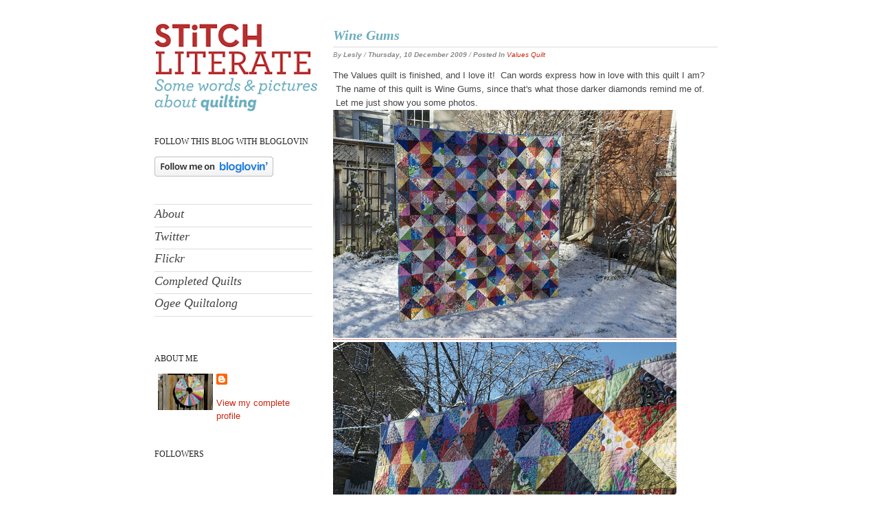

--- FILE ---
content_type: text/html; charset=UTF-8
request_url: https://pickledish.blogspot.com/2009/12/wine-gums.html?showComment=1260569732263
body_size: 25998
content:
<!DOCTYPE html>
<html dir='ltr' xmlns='http://www.w3.org/1999/xhtml' xmlns:b='http://www.google.com/2005/gml/b' xmlns:data='http://www.google.com/2005/gml/data' xmlns:expr='http://www.google.com/2005/gml/expr'>
<head>
<link href='https://www.blogger.com/static/v1/widgets/2944754296-widget_css_bundle.css' rel='stylesheet' type='text/css'/>
<meta content='text/html; charset=UTF-8' http-equiv='Content-Type'/>
<meta content='blogger' name='generator'/>
<link href='https://pickledish.blogspot.com/favicon.ico' rel='icon' type='image/x-icon'/>
<link href='http://pickledish.blogspot.com/2009/12/wine-gums.html' rel='canonical'/>
<link rel="alternate" type="application/atom+xml" title="Stitch Literate - Atom" href="https://pickledish.blogspot.com/feeds/posts/default" />
<link rel="alternate" type="application/rss+xml" title="Stitch Literate - RSS" href="https://pickledish.blogspot.com/feeds/posts/default?alt=rss" />
<link rel="service.post" type="application/atom+xml" title="Stitch Literate - Atom" href="https://www.blogger.com/feeds/3829160008505596434/posts/default" />

<link rel="alternate" type="application/atom+xml" title="Stitch Literate - Atom" href="https://pickledish.blogspot.com/feeds/5954230105381090748/comments/default" />
<!--Can't find substitution for tag [blog.ieCssRetrofitLinks]-->
<link href='http://farm3.static.flickr.com/2524/4168575815_d20199bf12.jpg' rel='image_src'/>
<meta content='http://pickledish.blogspot.com/2009/12/wine-gums.html' property='og:url'/>
<meta content='Wine Gums' property='og:title'/>
<meta content='The Values quilt is finished, and I love it!  Can words express how in love with this quilt I am?  The name of this quilt is Wine Gums, sinc...' property='og:description'/>
<meta content='https://lh3.googleusercontent.com/blogger_img_proxy/AEn0k_uljFiZgd2us-Sg56ZpYpz7JJaBE8KECCQNho6X-U5k6zFGWzqdBbFCr4-uOZ4G0aYlSqZR58jgunhuW0SV1BdIc_1N0Mz1cdVtLLEqtAItlriB6_oGqA-5ld88OM4xBdc=w1200-h630-p-k-no-nu' property='og:image'/>
<title>
Wine Gums | Stitch Literate
</title>
<style id='page-skin-1' type='text/css'><!--
/*
**************************************************
Template name: Classic
Version:1.0
Author: Biyan
url: http://www.dzignine.com
Monday, Jun 20, 2011
Warning: This file is protected by copyright law. To reverse engineer or decode this file is strictly prohibited
**************************************************
/* Variable definitions
====================
<Variable name="keycolor" description="Main Color" type="color" default="#1a222a"/>
<Variable name="body.background" description="Body Background" type="background"
color="#fafafa"
default="#f2f2f2 url() repeat-x scroll top center"
/>
<Variable name="textcolor" description="Text Color"
type="color" default="#444">
<Variable name="post.title.color" description="Post Title Color"
type="color" default="#6aaebf">
<Variable name="bgcolor" description="background color"
type="color" default="#f2f2f2">
<Variable name="header.bg.color" description="Header background color"
type="color" default="#ca3c3a">
<Variable name="sidebar.bgtitle.color" description="Sidebar Title Bg color"
type="color" default="#d3000e">
<Variable name="sidebar.title.textcolor" description="Sidebar Title Color"
type="color" default="#fff">
<Variable name="sidebar.title.shadowcolor" description="Sidebar shadow Color"
type="color" default="#000">
<Variable name="menu.bg.color" description="Menu Background Color"
type="color" default="#750005">
<Variable name="menu.textcolor" description="Menu Text Color"
type="color" default="#f2f2f2">
<Variable name="menu.hover.color" description="Menu Hover Color"
type="color" default="#1e1b1b">
<Variable name="bordercolor" description="Border Color"
type="color" default="#ddd">
<Variable name="bodyfont" description="Text Font"
type="font" default="13px Helvetica, Arial, Verdana, Sans">
<Variable name="title.font" description="Post title font"
type="font" default="italic bold 16px 'Times New Roman', Serif">
*/
/* Reset And General */
body {
background:#fff url() repeat-x scroll top center ;
margin:0;
color:#444444;
}
a:link, a:visited, a:hover {
color:#cc2610;
text-decoration:none;
}
a:hover {
color:#9b1806;
}
a img {border-width:0;}
#navbar-iframe, #LinkList1 h2, .feed-links {display:none}
.firstline {
text-transform:uppercase;
font-size:11px;
}
h1, h2, h3, h4, h5, h6 {
font-family:Arial, Helvetica, sans-serif;
font-weight:normal;
clear:both;}
h1 {font-size:28px;}
h2 {font-size:24px;}
h3 {font-size:20px;}
h4 {font-size:12px;}
h5 {font-size:10px;}
h6 {font-size:8px;}
hr {background-color:#444444;border:0;height:1px;margin-bottom:2px;clear:both;}
/* Header */
#header-wrapper {
height:auto;
width: 100%;
float:left;
overflow:hidden;
}
#header {
width:100%;
float:left;
text-align:left;
}
#header .widget {
padding:0 10px 20px 10px;
}
#header h1 {
margin:0;
padding:0;
font:italic normal 50px Garamond, 'Times New Roman', Georgia, Serif;
color:#222;
text-transform:capitalize;
line-height:1em;
}
#header .description {
margin:0;
padding:5px 0 0 0;
font:italic normal 15px Garamond, 'Times New Roman', Georgia, Serif;
}
#header a {
color:#222;
text-decoration:none;
}
#header a:hover {color:#999;}
#header img {margin:0 auto;opacity:1}
#header img:hover {margin:0 auto;opacity:0.5}
/* Outer-Wrapper */
#outer-wrapper {
background:#fff;
width: 850px;
margin:20px auto;
padding:10px 0;
text-align:left;
font: 13px Helvetica, Arial, Verdana, Sans;
}
/* Primary Content --------------------- */
#kanal {
width:600px;
float:right !important;
}
#leftkanal {
float:left;
width:250px;
position:fixed;
}
#main-wrapper {
float: left;
width: 600px;
text-align: left;
display: inline;
}
#main {
padding:0 20px 10px 20px;
}
.main .widget {
margin:0;
margin-top:20px;
}
.main .Blog {
border-bottom-width: 0;
}
.post-header-line-1 {
clear:both;
text-transform:capitalize;
font-size:10px;
font-style:italic;
text-align:left;
color:#888;
padding-top:5px;
.margin:-25px 0 0 0;
}
.post-header-line-1 a, .post-header-line-1 a:hover, .post-header-line-1 a:visited {
}
.pd, .fl {font-weight:bold;}
.post {
margin:.5em 0 30px;
margin-top:-10px;
}
#nav-dock {float:right;.display:none}
.post h3 {
margin:0;
}
.post h3 a, .post h3 a:visited, .post h3 strong {
width:100%;
font:italic bold 20px 'Times New Roman', Serif;
float:left;
text-decoration:none;
color:#6aaebf;
text-align:left;
border-bottom:1px solid #ddd;
padding-bottom:5px;
}
.post h3 strong, .post h3 a:hover {
color:$titlecolor;
}
.post-body {
margin:15px 0 .75em;
line-height:1.6em;
}
.post-body a {
border-bottom:1px dotted #cc2610;
}
.post-body blockquote {
line-height:1.3em;
border-left:1px solid #ddd;
padding:10px;
color:#828282;
}
.post blockquote {
margin:0 20px;
}
.post blockquote p {
margin:.75em 0;
}
.post-footer {
margin:0 0 50px;
font-size:11px;
text-transform:uppercase;
padding:0;
}
.post-footer-line-2 {margin-top:5px}
.comment-link {
margin-left:.6em;
}
.post img, table.tr-caption-container {
max-width:560px;
height:auto;
margin:0;
overflow:hidden;
}
.tr-caption-container img {
border: none;
padding: 0;
}
.jump-link a {
font-size:11px;
text-transform:capitalize;
padding:0;
margin:0;
border-bottom:1px dotted #cc2610;
}
.jump-link {
margin:0;
padding:0;
clear:right;
float:right;
}
/* Comments Content */
.comment-link {margin-left:.6em;}
#comments h4 {
font:italic bold 20px 'Times New Roman', Serif;
line-height:1.4em;
margin:1em 0;
text-transform:none;
}
#comments-block {line-height:1.6em;margin:1em 0 1.5em;}
#comments-block .comment-author {
font-size:12px;
margin-right:20px;
border-top:1px solid #e7e7e7;
border-left:1px solid #e7e7e7;
border-right:1px solid #e7e7e7;
padding:5px 5px 5px 65px;
}
#comments-block .avatar-image-container {
height:45px;
position:absolute;
left:8px;
width:45px;
}
#comments-block .avatar-image-container img {
float:right;
height:45px;
width:45px;
}
#comments-block .comment-body {
margin-bottom:20px;
margin-left:0;
margin-right:20px;
border-bottom:1px solid #e7e7e7;
border-left:1px solid #e7e7e7;
border-right:1px solid #e7e7e7;
padding:10px 7px 7px 65px;
}
#comments-block .comment-footer {
background:none repeat scroll 0 0 transparent;
border:medium none;
float:right;
font-size:11px;
line-height:1.4em;
margin:-27px 25px 2em 0;
padding:5px;
text-transform:none;
}
#comments-block .comment-body p {margin:0 0 0.75em;}
#comments-block.avatar-comment-indent  {position:relative;margin:0 auto;}
#blog-pager-newer-link {
float:right;
background:url(https://blogger.googleusercontent.com/img/b/R29vZ2xl/AVvXsEi_39jdzpLD62QYwM0uCwRIOLJHMMeCWHs7lCkIFPdpRzAQ54NdjF6tgziY74udCIuNDPgI4IEOVIEwoNZEgxZwFjnYqbpUl5kIQRO2chtnFVpr5VVZ3LbDLGIBvCqiibbFe3SAHcZIjQ0/s0/newer.png) no-repeat center right;
padding:5px 20px 5px 10px;
}
#blog-pager-older-link {
float:left;
background:url(https://blogger.googleusercontent.com/img/b/R29vZ2xl/AVvXsEi4liXQwwXWeNHDubEo4EvGbG2WHFH1ED2e3WX8W9NXoSa4t70nZQcE4YKadLwWtNL-Pc3qutsGCQnw0pGxEcM4bqKoFjfzLqDz3UDcl_elS4HFuPCB8uZrH7l1nE7yCOV0MLx7qomC2A0/s0/older.png) no-repeat center left;
padding:5px 10px 5px 20px;
}
#blog-pager {text-align: center;text-transform:capitalize;padding-bottom:10px;}
#blog-pager a {color:#fff}
#blog-pager a:hover {color:#222}
/* Navigation ------------------------ */
#LinkList1 h2 {display:none}
#LinkList1 li {
border-bottom:1px solid #ddd
}
#LinkList1 li a:hover {
padding-right:10px;
}
#LinkList1 a, #LinkList1 a:visited {
text-decoration:none;
color:#444444;
}
#LinkList1 {
font-size:18px;
text-align:left;
font-style:italic;
font-family:Garamond, 'Times New Roman', Serif;
}
#LinkList1 .widget-content {
border-top:1px solid #ddd;
margin:10px 0 15px 0;
}
/* Secondary Content ----------------- */
#sidebar {
padding:10px 10px 0 0;
}
.item-title {text-transform:uppercase;font-size:11px}
#leftsidebar {padding:10px}
#leftsidebar-wrapper {
float: left;
width: 250px;
display: inline;
clear:both;
}
.sidebar {
color: $sidebartextcolor;
line-height: 1.5em;
}
.sidebar h2 {
font:12px Georgia, 'Times New Roman', Serif;
text-transform:uppercase;
margin: 0 0 10px 0;
padding: 4px 0;
color:#222;
}
.sidebar ul {
list-style:none;
margin:0 0 0;
padding:0 0 0;
}
.sidebar li {
margin:0;
padding:0 0 .25em 0;
line-height:1.5em;
border-bottom:1px solid #ddd;
}
.sidebar .widget {
margin:0 0 20px 0;
padding:0 0 15px 0;
}
/* Admin profile */
.profile-img { float: left;margin-top: 0 5px 0 0;}
.profile-data {
margin:0;
text-transform:uppercase;
font-family:'Trebuchet MS', Trebuchet, Arial, Verdana, Sans-serif;
color: #444444;
font-weight: bold;
line-height: 1.6em;
font-size:15px;}
.profile-datablock { margin:.5em 0 .5em;}
.profile-textblock { margin: 0.5em 0;line-height: 1.6em;}
.profile-link {font-family:'Trebuchet MS', Trebuchet, Arial, Verdana, Sans-serif;}
/* Footer --------------------------------------------------
include		: bottom sidebar
and, also	: credit to designer
please respect designer by keep the credit link live.
-----------------------------------------------------------*/
#bottom {
width:100%;
padding:0;
font-size:11px;
line-height:1.6em;
color:#444444;
clear:both;
float:left;
border-top:1px solid #e7e7e7;
}
#bottom h2 {
font: italic bold 20px 'Times New Roman', Serif;
margin: 0 0 6px 0;
padding: 4px 0;
color: #444444;
border-bottom:1px solid #e7e7e7;
}
#bottom ul {
list-style:none;
margin:0;
padding:0;
}
#bottom li {
margin:0;
padding:0 0 .25em 0;
line-height:1.5em;
border-bottom:1px dotted #e7e7e7;
}
#left-bottom {
width:40%;
float:left;
}
#right-bottom {
width:60%;
float:right;
}
#right-bottom .widget, #left-bottom .widget {
padding:15px;
margin-bottom:10px;
/* border-bottom:1px solid #ddd; */
}
#credit-wrapper {
border-top:1px solid #ddd;
width: 100%;
padding:15px 0;
margin: 0 auto;
color:#444444;
font-family:Arial, Halvetica, Verdana, Sans-Serif;
font-size:11px;
clear:both;
}
#credit-wrapper, #credit-wrapper a:visited{
text-decoration: none;
}
#credit-wrapper a:hover {
color:$(link.hover.color);
}
.credit-left {
width:50%;
float:left;
text-align:left;
}
.credit-right {
width:50%;
float:right;
text-align:right;
}
.post-body img {max-width:99% !important;}

--></style>
<script src="//ajax.googleapis.com/ajax/libs/jquery/1.3.2/jquery.min.js" type="text/javascript"></script>
<script type='text/javascript'>
/**
 * jQuery.ScrollTo - Easy element scrolling using jQuery.
 * Copyright (c) 2007-2009 Ariel Flesler - aflesler(at)gmail(dot)com | http://flesler.blogspot.com
 * Dual licensed under MIT and GPL.
 * Date: 5/25/2009
 * @author Ariel Flesler
 * @version 1.4.2
 *
 * http://flesler.blogspot.com/2007/10/jqueryscrollto.html
 */
;(function(d){var k=d.scrollTo=function(a,i,e){d(window).scrollTo(a,i,e)};k.defaults={axis:'xy',duration:parseFloat(d.fn.jquery)>=1.3?0:1};k.window=function(a){return d(window)._scrollable()};d.fn._scrollable=function(){return this.map(function(){var a=this,i=!a.nodeName||d.inArray(a.nodeName.toLowerCase(),['iframe','#document','html','body'])!=-1;if(!i)return a;var e=(a.contentWindow||a).document||a.ownerDocument||a;return d.browser.safari||e.compatMode=='BackCompat'?e.body:e.documentElement})};d.fn.scrollTo=function(n,j,b){if(typeof j=='object'){b=j;j=0}if(typeof b=='function')b={onAfter:b};if(n=='max')n=9e9;b=d.extend({},k.defaults,b);j=j||b.speed||b.duration;b.queue=b.queue&&b.axis.length>1;if(b.queue)j/=2;b.offset=p(b.offset);b.over=p(b.over);return this._scrollable().each(function(){var q=this,r=d(q),f=n,s,g={},u=r.is('html,body');switch(typeof f){case'number':case'string':if(/^([+-]=)?d+(.d+)?(px|%)?$/.test(f)){f=p(f);break}f=d(f,this);case'object':if(f.is||f.style)s=(f=d(f)).offset()}d.each(b.axis.split(''),function(a,i){var e=i=='x'?'Left':'Top',h=e.toLowerCase(),c='scroll'+e,l=q[c],m=k.max(q,i);if(s){g[c]=s[h]+(u?0:l-r.offset()[h]);if(b.margin){g[c]-=parseInt(f.css('margin'+e))||0;g[c]-=parseInt(f.css('border'+e+'Width'))||0}g[c]+=b.offset[h]||0;if(b.over[h])g[c]+=f[i=='x'?'width':'height']()*b.over[h]}else{var o=f[h];g[c]=o.slice&&o.slice(-1)=='%'?parseFloat(o)/100*m:o}if(/^d+$/.test(g[c]))g[c]=g[c]<=0?0:Math.min(g[c],m);if(!a&&b.queue){if(l!=g[c])t(b.onAfterFirst);delete g[c]}});t(b.onAfter);function t(a){r.animate(g,j,b.easing,a&&function(){a.call(this,n,b)})}}).end()};k.max=function(a,i){var e=i=='x'?'Width':'Height',h='scroll'+e;if(!d(a).is('html,body'))return a[h]-d(a)[e.toLowerCase()]();var c='client'+e,l=a.ownerDocument.documentElement,m=a.ownerDocument.body;return Math.max(l[h],m[h])-Math.min(l[c],m[c])};function p(a){return typeof a=='object'?a:{top:a,left:a}}})(jQuery);
</script>
<script type='text/javascript'>
$(function() {

    function scroll(direction) {

        var scroll, i,
                positions = [],
                here = $(window).scrollTop(),
                collection = $('.post-outer');

        collection.each(function() {
            positions.push(parseInt($(this).offset()['top'],10));
        });

        for(i = 0; i < positions.length; i++) {
            if (direction == 'next' && positions[i] > here) { scroll = collection.get(i); break; }
            if (direction == 'prev' && i > 0 && positions[i] >= here) { scroll = collection.get(i-1); break; }
        }

        if (scroll) {
            $.scrollTo(scroll, {
                duration: 200
            });
        }

        return false;
    }

    $("#next,#prev").click(function() {
        return scroll($(this).attr('id'));
    });   

});

</script>
<link href='https://www.blogger.com/dyn-css/authorization.css?targetBlogID=3829160008505596434&amp;zx=67ff8ec6-e130-4325-a722-593ad28ca0a6' media='none' onload='if(media!=&#39;all&#39;)media=&#39;all&#39;' rel='stylesheet'/><noscript><link href='https://www.blogger.com/dyn-css/authorization.css?targetBlogID=3829160008505596434&amp;zx=67ff8ec6-e130-4325-a722-593ad28ca0a6' rel='stylesheet'/></noscript>
<meta name='google-adsense-platform-account' content='ca-host-pub-1556223355139109'/>
<meta name='google-adsense-platform-domain' content='blogspot.com'/>

</head>
<body>
<div class='navbar section' id='navbar'><div class='widget Navbar' data-version='1' id='Navbar1'><script type="text/javascript">
    function setAttributeOnload(object, attribute, val) {
      if(window.addEventListener) {
        window.addEventListener('load',
          function(){ object[attribute] = val; }, false);
      } else {
        window.attachEvent('onload', function(){ object[attribute] = val; });
      }
    }
  </script>
<div id="navbar-iframe-container"></div>
<script type="text/javascript" src="https://apis.google.com/js/platform.js"></script>
<script type="text/javascript">
      gapi.load("gapi.iframes:gapi.iframes.style.bubble", function() {
        if (gapi.iframes && gapi.iframes.getContext) {
          gapi.iframes.getContext().openChild({
              url: 'https://www.blogger.com/navbar/3829160008505596434?po\x3d5954230105381090748\x26origin\x3dhttps://pickledish.blogspot.com',
              where: document.getElementById("navbar-iframe-container"),
              id: "navbar-iframe"
          });
        }
      });
    </script><script type="text/javascript">
(function() {
var script = document.createElement('script');
script.type = 'text/javascript';
script.src = '//pagead2.googlesyndication.com/pagead/js/google_top_exp.js';
var head = document.getElementsByTagName('head')[0];
if (head) {
head.appendChild(script);
}})();
</script>
</div></div>
<div id='outer-wrapper'><div id='wrap2'>
<!-- skip links for text browsers -->
<span id='skiplinks' style='display:none;'>
<a href='#main'>skip to main </a> |
      <a href='#sidebar'>skip to sidebar</a>
</span>
<div id='content-wrapper'>
<div id='leftkanal'>
<div id='header-wrapper'>
<div class='header section' id='header'><div class='widget Header' data-version='1' id='Header1'>
<div id='header-inner'>
<a href='https://pickledish.blogspot.com/' style='display: block'>
<img alt='Stitch Literate' height='135px; ' id='Header1_headerimg' src='https://blogger.googleusercontent.com/img/b/R29vZ2xl/AVvXsEirvc_tDsY-CxDvjQUCKI9UgUcBPjkz31llNJgbUkylh32_eJyBGIFCQc1tkM7SUeu-Dxds9dX7jyhr7M11rw0kKVGoFC7bsQohIgm_SAFyc6OW9XDy_FAqO3Zi0qFN0mzp6QVN7Ly8Oa4/s250/StitchLiterate4.gif' style='display: block' width='250px; '/>
</a>
</div>
</div></div>
</div>
<div id='leftsidebar-wrapper'>
<div class='sidebar section' id='leftsidebar'><div class='widget HTML' data-version='1' id='HTML3'>
<h2 class='title'>Follow this blog with bloglovin</h2>
<div class='widget-content'>
<a title="Follow Pickle Dish on Bloglovin" href="http://www.bloglovin.com/en/blog/2178794"><img alt="Follow on Bloglovin" src="https://lh3.googleusercontent.com/blogger_img_proxy/AEn0k_uU4GUqmcBo1-uZIyux_FqgKwreu8IKccd7w7mYXZqnF0V07G5T_tHR2vglBMLKRUK2fIRd7dgT61Z7JOP5-H3o9qeyBkPahigck1XTWvzCLpyWOSlEyk8B808Q6RgsSm2NEw=s0-d" border="0"></a>
</div>
<div class='clear'></div>
</div><div class='widget LinkList' data-version='1' id='LinkList1'>
<div class='widget-content'>
<ul>
<li><a href="//www.blogger.com/profile/16704884943240371266">About</a></li>
<li><a href='http://twitter.com/#!/leslyww'>Twitter</a></li>
<li><a href='http://www.flickr.com/photos/wadewoolley/'>Flickr</a></li>
<li><a href='http://pickledish.blogspot.com/p/completed-quilts.html'>Completed Quilts</a></li>
<li><a href='http://pickledish.blogspot.com/p/ogee-quiltalong.html'>Ogee Quiltalong</a></li>
</ul>
<div class='clear'></div>
</div>
</div><div class='widget Profile' data-version='1' id='Profile1'>
<h2>About Me</h2>
<div class='widget-content'>
<a href='https://www.blogger.com/profile/16704884943240371266'><img alt='My photo' class='profile-img' height='53' src='//blogger.googleusercontent.com/img/b/R29vZ2xl/AVvXsEgpa2SoGyug8jGfFcuCUvXfjLzO0YOmR8yZvOp-SPPY3Sv325cz1dWM5jLujsAX5ZJhbBS40jqbZC-0dTUL7eKJE6dbKAzqxcmYSD8HJ93V_7fqWh3-F0O18Q737Lk8iX8/s220/DSC_0389.JPG' width='80'/></a>
<dl class='profile-datablock'>
<dt class='profile-data'>
<a class='profile-name-link g-profile' href='https://www.blogger.com/profile/16704884943240371266' rel='author' style='background-image: url(//www.blogger.com/img/logo-16.png);'>
</a>
</dt>
</dl>
<a class='profile-link' href='https://www.blogger.com/profile/16704884943240371266' rel='author'>View my complete profile</a>
<div class='clear'></div>
</div>
</div><div class='widget Followers' data-version='1' id='Followers1'>
<h2 class='title'>Followers</h2>
<div class='widget-content'>
<div id='Followers1-wrapper'>
<div style='margin-right:2px;'>
<div><script type="text/javascript" src="https://apis.google.com/js/platform.js"></script>
<div id="followers-iframe-container"></div>
<script type="text/javascript">
    window.followersIframe = null;
    function followersIframeOpen(url) {
      gapi.load("gapi.iframes", function() {
        if (gapi.iframes && gapi.iframes.getContext) {
          window.followersIframe = gapi.iframes.getContext().openChild({
            url: url,
            where: document.getElementById("followers-iframe-container"),
            messageHandlersFilter: gapi.iframes.CROSS_ORIGIN_IFRAMES_FILTER,
            messageHandlers: {
              '_ready': function(obj) {
                window.followersIframe.getIframeEl().height = obj.height;
              },
              'reset': function() {
                window.followersIframe.close();
                followersIframeOpen("https://www.blogger.com/followers/frame/3829160008505596434?colors\x3dCgt0cmFuc3BhcmVudBILdHJhbnNwYXJlbnQaByM0NDQ0NDQiByM0NDQ0NDQqBCNmZmYyByMwMDAwMDA6ByM0NDQ0NDRCByM0NDQ0NDRKByMwMDAwMDBSByM0NDQ0NDRaC3RyYW5zcGFyZW50\x26pageSize\x3d21\x26hl\x3den-GB\x26origin\x3dhttps://pickledish.blogspot.com");
              },
              'open': function(url) {
                window.followersIframe.close();
                followersIframeOpen(url);
              }
            }
          });
        }
      });
    }
    followersIframeOpen("https://www.blogger.com/followers/frame/3829160008505596434?colors\x3dCgt0cmFuc3BhcmVudBILdHJhbnNwYXJlbnQaByM0NDQ0NDQiByM0NDQ0NDQqBCNmZmYyByMwMDAwMDA6ByM0NDQ0NDRCByM0NDQ0NDRKByMwMDAwMDBSByM0NDQ0NDRaC3RyYW5zcGFyZW50\x26pageSize\x3d21\x26hl\x3den-GB\x26origin\x3dhttps://pickledish.blogspot.com");
  </script></div>
</div>
</div>
<div class='clear'></div>
</div>
</div></div>
</div>
</div>
<!--end left kanal-->
<div id='kanal'>
<div id='main-wrapper'>
<div class='main section' id='main'><div class='widget Blog' data-version='1' id='Blog1'>
<div class='blog-posts hfeed'>
<!--Can't find substitution for tag [defaultAdStart]-->

        <div class="date-outer">
      

        <div class="date-posts">
      
<div class='post-outer'>
<div class='post hentry'>
<a name='5954230105381090748'></a>
<h3 class='post-title entry-title'>
<a href='https://pickledish.blogspot.com/2009/12/wine-gums.html'>Wine Gums</a>
</h3>
<div class='post-header'>
<div class='post-header-line-1'>
<span class='post-author vcard'>
<span class='fn'>by</span>
<span class='fl'>Lesly</span>
</span> / 
    <span class='pd'>Thursday, 10 December 2009</span> / 
    <span class='post-labels'>
<span class='fl'>Posted in</span>
<a href='https://pickledish.blogspot.com/search/label/Values%20quilt' rel='tag'>Values quilt</a>
</span>
</div>
</div>
<div class='post-body entry-content'>
The Values quilt is finished, and I love it! &nbsp;Can words express how in love with this quilt I am? &nbsp;The name of this quilt is Wine Gums, since that's what those darker diamonds remind me of. &nbsp;Let me just show you some photos.<br />
<span style="font-family: 'Lucida Grande'; font-size: 11px; white-space: pre-wrap;"><a href="http://www.flickr.com/photos/wadewoolley/4168575815/" title="Values quilt is finished by Shadrach Meshach &amp; Abednego, on Flickr"><img alt="Values quilt is finished" height="332" src="https://lh3.googleusercontent.com/blogger_img_proxy/AEn0k_uljFiZgd2us-Sg56ZpYpz7JJaBE8KECCQNho6X-U5k6zFGWzqdBbFCr4-uOZ4G0aYlSqZR58jgunhuW0SV1BdIc_1N0Mz1cdVtLLEqtAItlriB6_oGqA-5ld88OM4xBdc=s0-d" width="500"></a></span><br />
<span style="font-family: 'Lucida Grande'; font-size: small;"><span style="font-size: 11px; white-space: pre-wrap;"><a href="http://www.flickr.com/photos/wadewoolley/4168573751/" title="DSC_0007 by Shadrach Meshach &amp; Abednego, on Flickr"><img alt="DSC_0007" height="332" src="https://lh3.googleusercontent.com/blogger_img_proxy/AEn0k_tjDG2mqRVyaz96LZfKLKnCNCuuY007XW_z0XG2DhXrSIxujzivnEiegUngtwr7DiBcL6psTtjH1T-Dq9QIVrsgFI-TAvn9rXzRxXa2tv_vaB3Nn0aSKg32QPwLzENIHQ=s0-d" width="500"></a></span></span><br />
The Amy Butler flannel (Paradise Garden in wine, from the Love line) was glorious to work with. &nbsp;Contrary to my expectations, it didn't fuzz up too much or fray or cause any quilting problems. &nbsp;I sprayed it with Mary Ellen sizing before assembling, but I don't really think that made too much difference. &nbsp;I had planned to use spray starch, but forgot to buy any. &nbsp;The flannel does add to the weight of the quilt, in a delicious way once it's finished, but it did make the quilting process a bit more challenging on my domestic machine.<br />
<span style="font-family: 'Lucida Grande'; font-size: small;"><span style="font-size: 11px; white-space: pre-wrap;"><a href="http://www.flickr.com/photos/wadewoolley/4169333710/" title="Flannel back by Shadrach Meshach &amp; Abednego, on Flickr"><img alt="Flannel back" height="332" src="https://lh3.googleusercontent.com/blogger_img_proxy/AEn0k_u0Eqn2lZgJDfQL8yNlkE6woHOT7I5GtFM9HcGLHO8Z5VGP-M8c0HkW9djhon6U884B9IkDKf1j57CAHuF3pzDtFs_v90Y18v3bRQOYBOK2XeaVPz6OQ3waN0yn9s8g0eY=s0-d" width="500"></a></span></span><br />
I quilted it with two colours of King Tut red cotton, in a kind of spiral pattern over each diamond and a weird kind of poorly thought out swaggy thing on the edges. &nbsp;It quilted up fast that way.<br />
<span style="font-family: 'Lucida Grande'; font-size: small;"><span style="font-size: 11px; white-space: pre-wrap;"><a href="http://www.flickr.com/photos/wadewoolley/4169326478/" title="Beauty by Shadrach Meshach &amp; Abednego, on Flickr"><img alt="Beauty" height="332" src="https://lh3.googleusercontent.com/blogger_img_proxy/AEn0k_vBj-_J7r4OFO6I8a86twZff5IPCjd6W7LJWcZX1-5x1FgwI57pgWkrrgeUYF80MoIOiY8i76WxGAzGu8cDrefKAoUnoFEfB7cMSyb4yCaWM1n2OoZ19-s6doYFeLn8ywY=s0-d" width="500"></a></span></span><br />
For the first time ever, I sewed the binding on by machine. &nbsp;It's not perfect, but it's not bad, either. &nbsp;I had a look at <a href="http://www.redpepperquilts.com/2009/11/binding-tutorial.html">Rita's tutorial</a>, and did it more or less like she suggests, but with basting instead of pinning and without all the zigzagging. &nbsp;I find the zigzagging to stabilize the edge isn't necessary if you sew the binding to the raw edge of the quilt <i>before</i> you trim the excess batting and backing. &nbsp;I saw this technique in a Fons and Porter show on PBS, and have done it this way ever since. &nbsp;I find I get a fatter bound edge, which has a satisfying feel to me. &nbsp;Anyway, I think the ditch-stitching on the front is about 90% hidden and I caught the back edge properly about 85% of the time (had to finish up those holes by hand). &nbsp;But I'm pleased with it. &nbsp;AND (drumroll, please) all four of the mitred corners are perfect! &nbsp;That is a definite first for me!<br />
<span style="font-family: 'Lucida Grande'; font-size: 11px; white-space: pre-wrap;"><a href="http://www.flickr.com/photos/wadewoolley/4169328736/" title="Binding by Shadrach Meshach &amp; Abednego, on Flickr"><img alt="Binding" height="332" src="https://lh3.googleusercontent.com/blogger_img_proxy/AEn0k_tLQTTP18q6D27-zLVdKB0xhVQujk_CKeTVE-gAFG67ooJJ6Z7u8UqCZPC8yKvDF4xBd_sbv7L9SsjSKK17OepA4h3egUm6NDrVAE2JNjOG0SHXiiLDKxsfZpBJtm_sC20=s0-d" width="500"></a></span><br />
Many thanks to <a href="http://sewkatiedid.wordpress.com/">Katie</a>, who as the leader of <a href="http://www.flickr.com/groups/1066616@N23/pool/">this quiltalong</a>, is the godmother of the Wine Gums quilt. And, as I said in a previous post, this quilt is for my daughter, who is usually too blase to be interested in my quilting, but was uncharacteristically enthusiastic about this one. &nbsp;She likes it, and I do, too. &nbsp;Now, over to <a href="http://www.amylouwho.com/2009/12/sew-tell-another-bag.html">Amy</a>'s to see the other Sew-n-Tell goodness!<br />
<span style="font-family: 'Lucida Grande'; font-size: 11px; white-space: pre-wrap;"><a href="http://www.flickr.com/photos/wadewoolley/4169164758/" title="Eve in a blanket by Shadrach Meshach &amp; Abednego, on Flickr"><img alt="Eve in a blanket" height="500" src="https://lh3.googleusercontent.com/blogger_img_proxy/AEn0k_tB__zYiSE_-pCczngsjnVIobjkQ_7dMVM-r-G-5G9lc15dIKeeMS6imraKWZtpDrJ-2ysfwhfPxcWVsYeYk7LA1oL5OSQVA0lZKtb-xvU4ClmTsD5GPehQKmLYY99n5jA=s0-d" width="332"></a></span><br />
<span style="white-space: pre-wrap;"><span style="font-family: Times, 'Times New Roman', serif;">Edited to add info about wine gums:  I had forgotten that I didn't know what they were before I moved to Canada and perhaps other Americans are also unfamiliar with them.  They are like much more resistant jelly beans, without the sugar coating, and a bit less sweet.  They contain no wine or other alcohol, despite their name.  They look like this:</span></span><br />
<div class="separator" style="clear: both; text-align: center;"><a href="//1.bp.blogspot.com/_nmfWU-CatUY/SyIWlwhtA7I/AAAAAAAAAKM/K2GxwbzkKZs/s1600-h/images.jpeg" imageanchor="1" style="margin-left: 1em; margin-right: 1em;"><img border="0" src="//1.bp.blogspot.com/_nmfWU-CatUY/SyIWlwhtA7I/AAAAAAAAAKM/K2GxwbzkKZs/s200/images.jpeg"></a><br />
</div><span style="white-space: pre-wrap;"><span style="font-family: Times, 'Times New Roman', serif;">And Maynard's is the archetypal brand, at least in Canada.</span></span><br />
<span style="font-family: Times, 'Times New Roman', -webkit-fantasy;"><span style="white-space: pre-wrap;"><span style="font-family: Arial, Helvetica, sans-serif; font-size: 10px; white-space: pre;"><object height="344" width="425"><param name="movie" value="//www.youtube.com/v/Ho7gIb91Jc0&amp;hl=en_US&amp;fs=1&amp;"></param><param name="allowFullScreen" value="true"></param><param name="allowscriptaccess" value="always"></param><embed src="//www.youtube.com/v/Ho7gIb91Jc0&amp;hl=en_US&amp;fs=1&amp;" type="application/x-shockwave-flash" allowscriptaccess="always" allowfullscreen="true" width="425" height="344"></embed></object></span></span></span>
<div style='clear: both;'></div>
</div>
<div class='post-footer'>
<div class='post-footer-line post-footer-line-1'>
<div class='post-share-buttons'>
<a class='goog-inline-block share-button sb-email' href='https://www.blogger.com/share-post.g?blogID=3829160008505596434&postID=5954230105381090748&target=email' target='_blank' title='Email This'>
<span class='share-button-link-text'>Email This</span>
</a><a class='goog-inline-block share-button sb-blog' href='https://www.blogger.com/share-post.g?blogID=3829160008505596434&postID=5954230105381090748&target=blog' onclick='window.open(this.href, "_blank", "height=270,width=475"); return false;' target='_blank' title='BlogThis!'>
<span class='share-button-link-text'>BlogThis!</span>
</a><a class='goog-inline-block share-button sb-twitter' href='https://www.blogger.com/share-post.g?blogID=3829160008505596434&postID=5954230105381090748&target=twitter' target='_blank' title='Share to X'>
<span class='share-button-link-text'>Share to X</span>
</a><a class='goog-inline-block share-button sb-facebook' href='https://www.blogger.com/share-post.g?blogID=3829160008505596434&postID=5954230105381090748&target=facebook' onclick='window.open(this.href, "_blank", "height=430,width=640"); return false;' target='_blank' title='Share to Facebook'>
<span class='share-button-link-text'>Share to Facebook</span>
</a>
</div>
</div>
<div class='post-footer-line post-footer-line-2'>
</div>
<div class='post-footer-line post-footer-line-3'>
<span class='item-control blog-admin pid-1236228645'>
<a href='https://www.blogger.com/post-edit.g?blogID=3829160008505596434&postID=5954230105381090748&from=pencil' title='Edit Post'>
<img alt='' class='icon-action' height='18' src='https://resources.blogblog.com/img/icon18_edit_allbkg.gif' width='18'/>
</a>
</span>
<span class='post-location'>
</span>
</div>
</div>
</div>
<div class='comments' id='comments'>
<a name='comments'></a>
<h4>
33
comments:
        
</h4>
<div class='pid-1236228645' id='Blog1_comments-block-wrapper'>
<dl class='avatar-comment-indent' id='comments-block'>
<dt class='comment-author ' id='c9001743423565317837'>
<a name='c9001743423565317837'></a>
<div class="avatar-image-container vcard"><span dir="ltr"><a href="https://www.blogger.com/profile/09827256072196695717" target="" rel="nofollow" onclick="" class="avatar-hovercard" id="av-9001743423565317837-09827256072196695717"><img src="https://resources.blogblog.com/img/blank.gif" width="35" height="35" class="delayLoad" style="display: none;" longdesc="//4.bp.blogspot.com/_3vx0ir8vO3k/Sq6sO-20-sI/AAAAAAAAACA/i7vGDkhHL4I/S45-s35/lightningbugs%2Bchair.jpg" alt="" title="chasing lightning bugs">

<noscript><img src="//4.bp.blogspot.com/_3vx0ir8vO3k/Sq6sO-20-sI/AAAAAAAAACA/i7vGDkhHL4I/S45-s35/lightningbugs%2Bchair.jpg" width="35" height="35" class="photo" alt=""></noscript></a></span></div>

             { <a href='https://www.blogger.com/profile/09827256072196695717' rel='nofollow'>chasing lightning bugs</a> }
             on: 
            <span class='comment-timestamp'>
<a href='https://pickledish.blogspot.com/2009/12/wine-gums.html?showComment=1260501828098#c9001743423565317837' title='comment permalink'>
10 December 2009 at 22:23
</a>
said...
<span class='item-control blog-admin pid-1336536036'>
<a class='comment-delete' href='https://www.blogger.com/comment/delete/3829160008505596434/9001743423565317837' title='Delete Comment'>
<img src='//www.blogger.com/img/icon_delete13.gif'/>
</a>
</span>
</span>
</dt>
<dd class='comment-body'>
<p>beautiful quilt.</p>
</dd>
<dd class='comment-footer'>
</dd>
<dt class='comment-author ' id='c7169382104655000539'>
<a name='c7169382104655000539'></a>
<div class="avatar-image-container avatar-stock"><span dir="ltr"><a href="https://www.blogger.com/profile/04652355555545315811" target="" rel="nofollow" onclick="" class="avatar-hovercard" id="av-7169382104655000539-04652355555545315811"><img src="//www.blogger.com/img/blogger_logo_round_35.png" width="35" height="35" alt="" title="Diana">

</a></span></div>

             { <a href='https://www.blogger.com/profile/04652355555545315811' rel='nofollow'>Diana</a> }
             on: 
            <span class='comment-timestamp'>
<a href='https://pickledish.blogspot.com/2009/12/wine-gums.html?showComment=1260504076718#c7169382104655000539' title='comment permalink'>
10 December 2009 at 23:01
</a>
said...
<span class='item-control blog-admin pid-753164603'>
<a class='comment-delete' href='https://www.blogger.com/comment/delete/3829160008505596434/7169382104655000539' title='Delete Comment'>
<img src='//www.blogger.com/img/icon_delete13.gif'/>
</a>
</span>
</span>
</dt>
<dd class='comment-body'>
<p>It&#39;s beautiful.  My eyes just dance over the surface of it looking at the different fabrics.  <br /><br />May I ask what wine gums are?</p>
</dd>
<dd class='comment-footer'>
</dd>
<dt class='comment-author ' id='c6719959303159568761'>
<a name='c6719959303159568761'></a>
<div class="avatar-image-container vcard"><span dir="ltr"><a href="https://www.blogger.com/profile/02062059207544865569" target="" rel="nofollow" onclick="" class="avatar-hovercard" id="av-6719959303159568761-02062059207544865569"><img src="https://resources.blogblog.com/img/blank.gif" width="35" height="35" class="delayLoad" style="display: none;" longdesc="//blogger.googleusercontent.com/img/b/R29vZ2xl/AVvXsEgQaPAkrOuH7Z_AF4GeO_2XPKq6irB7ruGy66Ie1T_6U-TvtoFDU0GWHl3PwIZhtkNxDqVf1R6Mnj6RBmUXOsTlQzX88LJCfQ12uC1GjgHS1So6zj9uZ5Z7no3J9WF5EnM/s45-c/*" alt="" title="SewCalGal">

<noscript><img src="//blogger.googleusercontent.com/img/b/R29vZ2xl/AVvXsEgQaPAkrOuH7Z_AF4GeO_2XPKq6irB7ruGy66Ie1T_6U-TvtoFDU0GWHl3PwIZhtkNxDqVf1R6Mnj6RBmUXOsTlQzX88LJCfQ12uC1GjgHS1So6zj9uZ5Z7no3J9WF5EnM/s45-c/*" width="35" height="35" class="photo" alt=""></noscript></a></span></div>

             { <a href='https://www.blogger.com/profile/02062059207544865569' rel='nofollow'>SewCalGal</a> }
             on: 
            <span class='comment-timestamp'>
<a href='https://pickledish.blogspot.com/2009/12/wine-gums.html?showComment=1260505716332#c6719959303159568761' title='comment permalink'>
10 December 2009 at 23:28
</a>
said...
<span class='item-control blog-admin pid-150788485'>
<a class='comment-delete' href='https://www.blogger.com/comment/delete/3829160008505596434/6719959303159568761' title='Delete Comment'>
<img src='//www.blogger.com/img/icon_delete13.gif'/>
</a>
</span>
</span>
</dt>
<dd class='comment-body'>
<p>Absolutely beautiful.  Inspirational.  Great design, fabrics, color.  Love it.  Thanks for sharing.<br /><br />SewCalGal<br />www.sewcalgal.blogspot.com</p>
</dd>
<dd class='comment-footer'>
</dd>
<dt class='comment-author ' id='c4024085900007111023'>
<a name='c4024085900007111023'></a>
<div class="avatar-image-container vcard"><span dir="ltr"><a href="https://www.blogger.com/profile/01042439506901561443" target="" rel="nofollow" onclick="" class="avatar-hovercard" id="av-4024085900007111023-01042439506901561443"><img src="https://resources.blogblog.com/img/blank.gif" width="35" height="35" class="delayLoad" style="display: none;" longdesc="//1.bp.blogspot.com/_zba3_czhi-Q/SsMFocyeXVI/AAAAAAAAABw/NNOBbqRSzCw/S45-s35/Oliver%2B%2526%2BLara.JPG" alt="" title="Lara">

<noscript><img src="//1.bp.blogspot.com/_zba3_czhi-Q/SsMFocyeXVI/AAAAAAAAABw/NNOBbqRSzCw/S45-s35/Oliver%2B%2526%2BLara.JPG" width="35" height="35" class="photo" alt=""></noscript></a></span></div>

             { <a href='https://www.blogger.com/profile/01042439506901561443' rel='nofollow'>Lara</a> }
             on: 
            <span class='comment-timestamp'>
<a href='https://pickledish.blogspot.com/2009/12/wine-gums.html?showComment=1260510891477#c4024085900007111023' title='comment permalink'>
11 December 2009 at 00:54
</a>
said...
<span class='item-control blog-admin pid-1184370679'>
<a class='comment-delete' href='https://www.blogger.com/comment/delete/3829160008505596434/4024085900007111023' title='Delete Comment'>
<img src='//www.blogger.com/img/icon_delete13.gif'/>
</a>
</span>
</span>
</dt>
<dd class='comment-body'>
<p>Love it Lesley! And what a perfect name! Just like wine gums, I love your quilt.</p>
</dd>
<dd class='comment-footer'>
</dd>
<dt class='comment-author ' id='c1842669709184970316'>
<a name='c1842669709184970316'></a>
<div class="avatar-image-container vcard"><span dir="ltr"><a href="https://www.blogger.com/profile/04234467488696653117" target="" rel="nofollow" onclick="" class="avatar-hovercard" id="av-1842669709184970316-04234467488696653117"><img src="https://resources.blogblog.com/img/blank.gif" width="35" height="35" class="delayLoad" style="display: none;" longdesc="//blogger.googleusercontent.com/img/b/R29vZ2xl/AVvXsEj2PWzZigIDjvEPNbtciv-iP6gB3CrDD0so_193uVVaLN9eDFxlJnPDtylQe2vKL87YQd7fsmXA0Au2gERMzzvkgI8toeShKSbZ0ibThIVZHNWiUbQFbAPU3TWexu1CIiY/s45-c/junk_3.jpg" alt="" title="Kate">

<noscript><img src="//blogger.googleusercontent.com/img/b/R29vZ2xl/AVvXsEj2PWzZigIDjvEPNbtciv-iP6gB3CrDD0so_193uVVaLN9eDFxlJnPDtylQe2vKL87YQd7fsmXA0Au2gERMzzvkgI8toeShKSbZ0ibThIVZHNWiUbQFbAPU3TWexu1CIiY/s45-c/junk_3.jpg" width="35" height="35" class="photo" alt=""></noscript></a></span></div>

             { <a href='https://www.blogger.com/profile/04234467488696653117' rel='nofollow'>Kate</a> }
             on: 
            <span class='comment-timestamp'>
<a href='https://pickledish.blogspot.com/2009/12/wine-gums.html?showComment=1260529185983#c1842669709184970316' title='comment permalink'>
11 December 2009 at 05:59
</a>
said...
<span class='item-control blog-admin pid-900938804'>
<a class='comment-delete' href='https://www.blogger.com/comment/delete/3829160008505596434/1842669709184970316' title='Delete Comment'>
<img src='//www.blogger.com/img/icon_delete13.gif'/>
</a>
</span>
</span>
</dt>
<dd class='comment-body'>
<p>Wow, that quilt is fabulous! Your daughter is one lucky girl. I love stale, hard wine gums and I love your quilt.</p>
</dd>
<dd class='comment-footer'>
</dd>
<dt class='comment-author ' id='c4447003843976170660'>
<a name='c4447003843976170660'></a>
<div class="avatar-image-container vcard"><span dir="ltr"><a href="https://www.blogger.com/profile/11784898132123339891" target="" rel="nofollow" onclick="" class="avatar-hovercard" id="av-4447003843976170660-11784898132123339891"><img src="https://resources.blogblog.com/img/blank.gif" width="35" height="35" class="delayLoad" style="display: none;" longdesc="//blogger.googleusercontent.com/img/b/R29vZ2xl/AVvXsEjhHbFagGxvq4h3XorZtJByGVTqxlOI7BC-lJIx9oEdvMMDHl9poflT4hHsIPWCt4dj8AhyvyysrgIg2G8-tLFJvjIVfsdXzOHEklK2Ye2ILClzqSnSwFbw1HcXZVT67w/s45-c/big+cupcake.jpg" alt="" title="Thelma">

<noscript><img src="//blogger.googleusercontent.com/img/b/R29vZ2xl/AVvXsEjhHbFagGxvq4h3XorZtJByGVTqxlOI7BC-lJIx9oEdvMMDHl9poflT4hHsIPWCt4dj8AhyvyysrgIg2G8-tLFJvjIVfsdXzOHEklK2Ye2ILClzqSnSwFbw1HcXZVT67w/s45-c/big+cupcake.jpg" width="35" height="35" class="photo" alt=""></noscript></a></span></div>

             { <a href='https://www.blogger.com/profile/11784898132123339891' rel='nofollow'>Thelma</a> }
             on: 
            <span class='comment-timestamp'>
<a href='https://pickledish.blogspot.com/2009/12/wine-gums.html?showComment=1260532738109#c4447003843976170660' title='comment permalink'>
11 December 2009 at 06:58
</a>
said...
<span class='item-control blog-admin pid-1389312280'>
<a class='comment-delete' href='https://www.blogger.com/comment/delete/3829160008505596434/4447003843976170660' title='Delete Comment'>
<img src='//www.blogger.com/img/icon_delete13.gif'/>
</a>
</span>
</span>
</dt>
<dd class='comment-body'>
<p>Can you stand one more comment telling you how stunning this your quilt is?  WOW, I just love it!  I&#39;m so impressed you quilted it yourself, and not on a longarm!  I&#39;m looking forward to the day when binding sewn on by machine is considered the norm, and not cheating.  I&#39;m all for it, but I get &quot;that look&quot; from my quilt club members when I do it.<br /><br />Thanks for the explanation of wine gums, they are new to me.</p>
</dd>
<dd class='comment-footer'>
</dd>
<dt class='comment-author ' id='c6116957481688229950'>
<a name='c6116957481688229950'></a>
<div class="avatar-image-container vcard"><span dir="ltr"><a href="https://www.blogger.com/profile/17381235847159519699" target="" rel="nofollow" onclick="" class="avatar-hovercard" id="av-6116957481688229950-17381235847159519699"><img src="https://resources.blogblog.com/img/blank.gif" width="35" height="35" class="delayLoad" style="display: none;" longdesc="//blogger.googleusercontent.com/img/b/R29vZ2xl/AVvXsEgD2R_drn_uWs2PsAF8ohpzGK3FdzSbyacfKEDRD3LiZTnSB342B5FW3om9R-5VMansF1Urza6o6wskVdHEm9WKTF6PBCfk5SUeLKNmYsWaZIommk3DQ0pzbO0UtVhA_wg/s45-c/IMG_0881.JPG" alt="" title="Tamera">

<noscript><img src="//blogger.googleusercontent.com/img/b/R29vZ2xl/AVvXsEgD2R_drn_uWs2PsAF8ohpzGK3FdzSbyacfKEDRD3LiZTnSB342B5FW3om9R-5VMansF1Urza6o6wskVdHEm9WKTF6PBCfk5SUeLKNmYsWaZIommk3DQ0pzbO0UtVhA_wg/s45-c/IMG_0881.JPG" width="35" height="35" class="photo" alt=""></noscript></a></span></div>

             { <a href='https://www.blogger.com/profile/17381235847159519699' rel='nofollow'>Tamera</a> }
             on: 
            <span class='comment-timestamp'>
<a href='https://pickledish.blogspot.com/2009/12/wine-gums.html?showComment=1260534324144#c6116957481688229950' title='comment permalink'>
11 December 2009 at 07:25
</a>
said...
<span class='item-control blog-admin pid-1165722170'>
<a class='comment-delete' href='https://www.blogger.com/comment/delete/3829160008505596434/6116957481688229950' title='Delete Comment'>
<img src='//www.blogger.com/img/icon_delete13.gif'/>
</a>
</span>
</span>
</dt>
<dd class='comment-body'>
<p>What a gorgeous quilt!  I&#39;m glad that your daughter loves it...that&#39;s always a bonus, he he he.</p>
</dd>
<dd class='comment-footer'>
</dd>
<dt class='comment-author ' id='c5397824795551092405'>
<a name='c5397824795551092405'></a>
<div class="avatar-image-container avatar-stock"><span dir="ltr"><a href="https://www.blogger.com/profile/11515452957964923679" target="" rel="nofollow" onclick="" class="avatar-hovercard" id="av-5397824795551092405-11515452957964923679"><img src="//www.blogger.com/img/blogger_logo_round_35.png" width="35" height="35" alt="" title="Unknown">

</a></span></div>

             { <a href='https://www.blogger.com/profile/11515452957964923679' rel='nofollow'>Unknown</a> }
             on: 
            <span class='comment-timestamp'>
<a href='https://pickledish.blogspot.com/2009/12/wine-gums.html?showComment=1260534635043#c5397824795551092405' title='comment permalink'>
11 December 2009 at 07:30
</a>
said...
<span class='item-control blog-admin pid-1255117375'>
<a class='comment-delete' href='https://www.blogger.com/comment/delete/3829160008505596434/5397824795551092405' title='Delete Comment'>
<img src='//www.blogger.com/img/icon_delete13.gif'/>
</a>
</span>
</span>
</dt>
<dd class='comment-body'>
<p>Just beautiful!! The colors and the layout is just perfect. A great quilt to snuggle with!</p>
</dd>
<dd class='comment-footer'>
</dd>
<dt class='comment-author ' id='c6039219719541720245'>
<a name='c6039219719541720245'></a>
<div class="avatar-image-container avatar-stock"><span dir="ltr"><a href="https://www.blogger.com/profile/05436747087553944267" target="" rel="nofollow" onclick="" class="avatar-hovercard" id="av-6039219719541720245-05436747087553944267"><img src="//www.blogger.com/img/blogger_logo_round_35.png" width="35" height="35" alt="" title="Anne at Film and Thread">

</a></span></div>

             { <a href='https://www.blogger.com/profile/05436747087553944267' rel='nofollow'>Anne at Film and Thread</a> }
             on: 
            <span class='comment-timestamp'>
<a href='https://pickledish.blogspot.com/2009/12/wine-gums.html?showComment=1260537518407#c6039219719541720245' title='comment permalink'>
11 December 2009 at 08:18
</a>
said...
<span class='item-control blog-admin pid-202550848'>
<a class='comment-delete' href='https://www.blogger.com/comment/delete/3829160008505596434/6039219719541720245' title='Delete Comment'>
<img src='//www.blogger.com/img/icon_delete13.gif'/>
</a>
</span>
</span>
</dt>
<dd class='comment-body'>
<p>So glad you put the explanation for what wine gums were!  I had no idea.<br /><br />Your quilt is fantastic.  The colors are so rich and beautiful.</p>
</dd>
<dd class='comment-footer'>
</dd>
<dt class='comment-author ' id='c424667930132206526'>
<a name='c424667930132206526'></a>
<div class="avatar-image-container vcard"><span dir="ltr"><a href="https://www.blogger.com/profile/06319271181930512880" target="" rel="nofollow" onclick="" class="avatar-hovercard" id="av-424667930132206526-06319271181930512880"><img src="https://resources.blogblog.com/img/blank.gif" width="35" height="35" class="delayLoad" style="display: none;" longdesc="//blogger.googleusercontent.com/img/b/R29vZ2xl/AVvXsEh4cmepffwMfvWx9DhIZtwBuFKhPqzfk6b5C0GMwvj74j-GApxf4ByFhcr_mdTq9STVxEifu0b2W9-OYjwqvtV0Oh2hpKiaJANeIgthIicLn3yrEaoIcQD3RmV5KguzzQ/s45-c/amy.jpg" alt="" title="The Calico Cat">

<noscript><img src="//blogger.googleusercontent.com/img/b/R29vZ2xl/AVvXsEh4cmepffwMfvWx9DhIZtwBuFKhPqzfk6b5C0GMwvj74j-GApxf4ByFhcr_mdTq9STVxEifu0b2W9-OYjwqvtV0Oh2hpKiaJANeIgthIicLn3yrEaoIcQD3RmV5KguzzQ/s45-c/amy.jpg" width="35" height="35" class="photo" alt=""></noscript></a></span></div>

             { <a href='https://www.blogger.com/profile/06319271181930512880' rel='nofollow'>The Calico Cat</a> }
             on: 
            <span class='comment-timestamp'>
<a href='https://pickledish.blogspot.com/2009/12/wine-gums.html?showComment=1260542193250#c424667930132206526' title='comment permalink'>
11 December 2009 at 09:36
</a>
said...
<span class='item-control blog-admin pid-607999456'>
<a class='comment-delete' href='https://www.blogger.com/comment/delete/3829160008505596434/424667930132206526' title='Delete Comment'>
<img src='//www.blogger.com/img/icon_delete13.gif'/>
</a>
</span>
</span>
</dt>
<dd class='comment-body'>
<p>NICE! I love to use flannel on the backs of my quilts. (I need to unearth my Hanukkah quilt - it has a flannel back!)</p>
</dd>
<dd class='comment-footer'>
</dd>
<dt class='comment-author ' id='c2443408710118792363'>
<a name='c2443408710118792363'></a>
<div class="avatar-image-container avatar-stock"><span dir="ltr"><img src="//resources.blogblog.com/img/blank.gif" width="35" height="35" alt="" title="Anonymous">

</span></div>
Anonymous
 on: 
            <span class='comment-timestamp'>
<a href='https://pickledish.blogspot.com/2009/12/wine-gums.html?showComment=1260545901422#c2443408710118792363' title='comment permalink'>
11 December 2009 at 10:38
</a>
said...
<span class='item-control blog-admin pid-1877788748'>
<a class='comment-delete' href='https://www.blogger.com/comment/delete/3829160008505596434/2443408710118792363' title='Delete Comment'>
<img src='//www.blogger.com/img/icon_delete13.gif'/>
</a>
</span>
</span>
</dt>
<dd class='comment-body'>
<p>Awesome!  Love the flannel on the back of course!  Can&#39;t wait to get mine quilted once it&#39;s finished hanging at the shop for classes!</p>
</dd>
<dd class='comment-footer'>
</dd>
<dt class='comment-author ' id='c7431435476894350634'>
<a name='c7431435476894350634'></a>
<div class="avatar-image-container vcard"><span dir="ltr"><a href="https://www.blogger.com/profile/10278862357169856114" target="" rel="nofollow" onclick="" class="avatar-hovercard" id="av-7431435476894350634-10278862357169856114"><img src="https://resources.blogblog.com/img/blank.gif" width="35" height="35" class="delayLoad" style="display: none;" longdesc="//blogger.googleusercontent.com/img/b/R29vZ2xl/AVvXsEhTdCBIWmSwvVEJP6P5TyMv07BTANDKI3rYVMYixuFw-UGsnIwAmiRIT_47bIGtuUBHuRRz4uP3kcrdrcYvGgp3KnUoOGzrzprgib5vSFgqXmQda-qiefbvcj9om17a8yQ/s45-c/P6219239.JPG" alt="" title="Carla">

<noscript><img src="//blogger.googleusercontent.com/img/b/R29vZ2xl/AVvXsEhTdCBIWmSwvVEJP6P5TyMv07BTANDKI3rYVMYixuFw-UGsnIwAmiRIT_47bIGtuUBHuRRz4uP3kcrdrcYvGgp3KnUoOGzrzprgib5vSFgqXmQda-qiefbvcj9om17a8yQ/s45-c/P6219239.JPG" width="35" height="35" class="photo" alt=""></noscript></a></span></div>

             { <a href='https://www.blogger.com/profile/10278862357169856114' rel='nofollow'>Carla</a> }
             on: 
            <span class='comment-timestamp'>
<a href='https://pickledish.blogspot.com/2009/12/wine-gums.html?showComment=1260548575036#c7431435476894350634' title='comment permalink'>
11 December 2009 at 11:22
</a>
said...
<span class='item-control blog-admin pid-1268183707'>
<a class='comment-delete' href='https://www.blogger.com/comment/delete/3829160008505596434/7431435476894350634' title='Delete Comment'>
<img src='//www.blogger.com/img/icon_delete13.gif'/>
</a>
</span>
</span>
</dt>
<dd class='comment-body'>
<p>You quilt came out beautiful! Great fabrics and your daughter really likes it. I also get excited when my binding corners come out perfect. :o)</p>
</dd>
<dd class='comment-footer'>
</dd>
<dt class='comment-author ' id='c4704872243942217952'>
<a name='c4704872243942217952'></a>
<div class="avatar-image-container vcard"><span dir="ltr"><a href="https://www.blogger.com/profile/12489837441367884226" target="" rel="nofollow" onclick="" class="avatar-hovercard" id="av-4704872243942217952-12489837441367884226"><img src="https://resources.blogblog.com/img/blank.gif" width="35" height="35" class="delayLoad" style="display: none;" longdesc="//blogger.googleusercontent.com/img/b/R29vZ2xl/AVvXsEi8xOiwmrcg-BW4eY4Vh-zwMJ4B43CIOgy-gCO70lm-CabDdoUGSbYVVg_nAkZalcwHQQnlY-PLvVwGFEg3GajWt1UNlAapLtXeanTRxLZonrILWxPcrZPhCsVGfGz81tM/s45-c/DSC01245_edited.JPG" alt="" title="Diane">

<noscript><img src="//blogger.googleusercontent.com/img/b/R29vZ2xl/AVvXsEi8xOiwmrcg-BW4eY4Vh-zwMJ4B43CIOgy-gCO70lm-CabDdoUGSbYVVg_nAkZalcwHQQnlY-PLvVwGFEg3GajWt1UNlAapLtXeanTRxLZonrILWxPcrZPhCsVGfGz81tM/s45-c/DSC01245_edited.JPG" width="35" height="35" class="photo" alt=""></noscript></a></span></div>

             { <a href='https://www.blogger.com/profile/12489837441367884226' rel='nofollow'>Diane</a> }
             on: 
            <span class='comment-timestamp'>
<a href='https://pickledish.blogspot.com/2009/12/wine-gums.html?showComment=1260554303712#c4704872243942217952' title='comment permalink'>
11 December 2009 at 12:58
</a>
said...
<span class='item-control blog-admin pid-2096562682'>
<a class='comment-delete' href='https://www.blogger.com/comment/delete/3829160008505596434/4704872243942217952' title='Delete Comment'>
<img src='//www.blogger.com/img/icon_delete13.gif'/>
</a>
</span>
</span>
</dt>
<dd class='comment-body'>
<p>My goodness this is beautiful!   Thanks for sharing. I get so much inspiration every week from the sew and tell posts!  (*had no idea what wine gums were, so thanks for explaining)</p>
</dd>
<dd class='comment-footer'>
</dd>
<dt class='comment-author ' id='c6411619450866158835'>
<a name='c6411619450866158835'></a>
<div class="avatar-image-container vcard"><span dir="ltr"><a href="https://www.blogger.com/profile/07213327662380082748" target="" rel="nofollow" onclick="" class="avatar-hovercard" id="av-6411619450866158835-07213327662380082748"><img src="https://resources.blogblog.com/img/blank.gif" width="35" height="35" class="delayLoad" style="display: none;" longdesc="//blogger.googleusercontent.com/img/b/R29vZ2xl/AVvXsEg9fFQxpZS2mae5jv_ueVLSzQwsi1kMDWMmwbbhLq2FPXrmujI-PCL9KU09VrZ4eq4rhYqAT5mzlVwYm7M23hJ5_ZZjkemq-oa3LH9KFI2CygjCl-sXONkYHgV16t5jAA/s45-c/*" alt="" title="Suzanna">

<noscript><img src="//blogger.googleusercontent.com/img/b/R29vZ2xl/AVvXsEg9fFQxpZS2mae5jv_ueVLSzQwsi1kMDWMmwbbhLq2FPXrmujI-PCL9KU09VrZ4eq4rhYqAT5mzlVwYm7M23hJ5_ZZjkemq-oa3LH9KFI2CygjCl-sXONkYHgV16t5jAA/s45-c/*" width="35" height="35" class="photo" alt=""></noscript></a></span></div>

             { <a href='https://www.blogger.com/profile/07213327662380082748' rel='nofollow'>Suzanna</a> }
             on: 
            <span class='comment-timestamp'>
<a href='https://pickledish.blogspot.com/2009/12/wine-gums.html?showComment=1260557948215#c6411619450866158835' title='comment permalink'>
11 December 2009 at 13:59
</a>
said...
<span class='item-control blog-admin pid-1381140575'>
<a class='comment-delete' href='https://www.blogger.com/comment/delete/3829160008505596434/6411619450866158835' title='Delete Comment'>
<img src='//www.blogger.com/img/icon_delete13.gif'/>
</a>
</span>
</span>
</dt>
<dd class='comment-body'>
<p>LOVE the quilt! When you started blogging about the values quilt, I really didn&#39;t see the appeal. Now I do -- it is beautiful.<br /><br />(To me, wine gums are what jujubes would be if they grew up.)</p>
</dd>
<dd class='comment-footer'>
</dd>
<dt class='comment-author ' id='c2549800532178401049'>
<a name='c2549800532178401049'></a>
<div class="avatar-image-container vcard"><span dir="ltr"><a href="https://www.blogger.com/profile/00831950066401909011" target="" rel="nofollow" onclick="" class="avatar-hovercard" id="av-2549800532178401049-00831950066401909011"><img src="https://resources.blogblog.com/img/blank.gif" width="35" height="35" class="delayLoad" style="display: none;" longdesc="//blogger.googleusercontent.com/img/b/R29vZ2xl/AVvXsEgHRFAxwFt3i5w1l2143KuIJObe2M14ubHZex5Ds4cmglUHJUkgmAi1-7ByS6PETQRRFNppU6IGcIfX0jigphO6lXrUE4A6znkemJyKvHLgJlz3GuS8bX8MLqGycx67Cw/s45-c/profile+pic.jpg" alt="" title="Catherine">

<noscript><img src="//blogger.googleusercontent.com/img/b/R29vZ2xl/AVvXsEgHRFAxwFt3i5w1l2143KuIJObe2M14ubHZex5Ds4cmglUHJUkgmAi1-7ByS6PETQRRFNppU6IGcIfX0jigphO6lXrUE4A6znkemJyKvHLgJlz3GuS8bX8MLqGycx67Cw/s45-c/profile+pic.jpg" width="35" height="35" class="photo" alt=""></noscript></a></span></div>

             { <a href='https://www.blogger.com/profile/00831950066401909011' rel='nofollow'>Catherine</a> }
             on: 
            <span class='comment-timestamp'>
<a href='https://pickledish.blogspot.com/2009/12/wine-gums.html?showComment=1260558795680#c2549800532178401049' title='comment permalink'>
11 December 2009 at 14:13
</a>
said...
<span class='item-control blog-admin pid-1932234377'>
<a class='comment-delete' href='https://www.blogger.com/comment/delete/3829160008505596434/2549800532178401049' title='Delete Comment'>
<img src='//www.blogger.com/img/icon_delete13.gif'/>
</a>
</span>
</span>
</dt>
<dd class='comment-body'>
<p>Simply Stunning!! I can see why your daughter hs claimed this quilt as her own! Great work.</p>
</dd>
<dd class='comment-footer'>
</dd>
<dt class='comment-author ' id='c6304229649193367100'>
<a name='c6304229649193367100'></a>
<div class="avatar-image-container vcard"><span dir="ltr"><a href="https://www.blogger.com/profile/00188797432417336539" target="" rel="nofollow" onclick="" class="avatar-hovercard" id="av-6304229649193367100-00188797432417336539"><img src="https://resources.blogblog.com/img/blank.gif" width="35" height="35" class="delayLoad" style="display: none;" longdesc="//1.bp.blogspot.com/_DHP3DNTsRqU/SXqNGG-g8eI/AAAAAAAACbk/MrUoGnviPoM/S45-s35/Sara%2B5.JPG" alt="" title="Sara">

<noscript><img src="//1.bp.blogspot.com/_DHP3DNTsRqU/SXqNGG-g8eI/AAAAAAAACbk/MrUoGnviPoM/S45-s35/Sara%2B5.JPG" width="35" height="35" class="photo" alt=""></noscript></a></span></div>

             { <a href='https://www.blogger.com/profile/00188797432417336539' rel='nofollow'>Sara</a> }
             on: 
            <span class='comment-timestamp'>
<a href='https://pickledish.blogspot.com/2009/12/wine-gums.html?showComment=1260561931959#c6304229649193367100' title='comment permalink'>
11 December 2009 at 15:05
</a>
said...
<span class='item-control blog-admin pid-817840152'>
<a class='comment-delete' href='https://www.blogger.com/comment/delete/3829160008505596434/6304229649193367100' title='Delete Comment'>
<img src='//www.blogger.com/img/icon_delete13.gif'/>
</a>
</span>
</span>
</dt>
<dd class='comment-body'>
<p>I want that quilt!  Oh, it is so pretty...love the colors - just everything about it...</p>
</dd>
<dd class='comment-footer'>
</dd>
<dt class='comment-author ' id='c6239586519525680144'>
<a name='c6239586519525680144'></a>
<div class="avatar-image-container avatar-stock"><span dir="ltr"><a href="https://www.blogger.com/profile/05187707886478667966" target="" rel="nofollow" onclick="" class="avatar-hovercard" id="av-6239586519525680144-05187707886478667966"><img src="//www.blogger.com/img/blogger_logo_round_35.png" width="35" height="35" alt="" title="Lisa">

</a></span></div>

             { <a href='https://www.blogger.com/profile/05187707886478667966' rel='nofollow'>Lisa</a> }
             on: 
            <span class='comment-timestamp'>
<a href='https://pickledish.blogspot.com/2009/12/wine-gums.html?showComment=1260564409695#c6239586519525680144' title='comment permalink'>
11 December 2009 at 15:46
</a>
said...
<span class='item-control blog-admin pid-848693499'>
<a class='comment-delete' href='https://www.blogger.com/comment/delete/3829160008505596434/6239586519525680144' title='Delete Comment'>
<img src='//www.blogger.com/img/icon_delete13.gif'/>
</a>
</span>
</span>
</dt>
<dd class='comment-body'>
<p>Love the quilt! So beautiful photographed with the snow.</p>
</dd>
<dd class='comment-footer'>
</dd>
<dt class='comment-author ' id='c624705026907253644'>
<a name='c624705026907253644'></a>
<div class="avatar-image-container avatar-stock"><span dir="ltr"><a href="https://www.blogger.com/profile/06968732077743225057" target="" rel="nofollow" onclick="" class="avatar-hovercard" id="av-624705026907253644-06968732077743225057"><img src="//www.blogger.com/img/blogger_logo_round_35.png" width="35" height="35" alt="" title="beth">

</a></span></div>

             { <a href='https://www.blogger.com/profile/06968732077743225057' rel='nofollow'>beth</a> }
             on: 
            <span class='comment-timestamp'>
<a href='https://pickledish.blogspot.com/2009/12/wine-gums.html?showComment=1260567233550#c624705026907253644' title='comment permalink'>
11 December 2009 at 16:33
</a>
said...
<span class='item-control blog-admin pid-1075586973'>
<a class='comment-delete' href='https://www.blogger.com/comment/delete/3829160008505596434/624705026907253644' title='Delete Comment'>
<img src='//www.blogger.com/img/icon_delete13.gif'/>
</a>
</span>
</span>
</dt>
<dd class='comment-body'>
<p>That is a beautiful quilt and so glad you daughter loves it..doesn&#39;t that make you happy?</p>
</dd>
<dd class='comment-footer'>
</dd>
<dt class='comment-author ' id='c5378458028169890333'>
<a name='c5378458028169890333'></a>
<div class="avatar-image-container vcard"><span dir="ltr"><a href="https://www.blogger.com/profile/13742214542152254726" target="" rel="nofollow" onclick="" class="avatar-hovercard" id="av-5378458028169890333-13742214542152254726"><img src="https://resources.blogblog.com/img/blank.gif" width="35" height="35" class="delayLoad" style="display: none;" longdesc="//blogger.googleusercontent.com/img/b/R29vZ2xl/AVvXsEgpPILGitf93ZcXcSy5k4F67oUwU-stNlD9NCL2rpTP_nnIiOHqjuC7P1-50SaLKCb5LK3QNsCurJIGW4AGzxxRzWSozDi0qmqGTaDD7UTANa-gxm8Dmb5hev-Uwtw_ZA/s45-c/bee_logo%5B1%5D.JPG" alt="" title="BumbleBee Bagz">

<noscript><img src="//blogger.googleusercontent.com/img/b/R29vZ2xl/AVvXsEgpPILGitf93ZcXcSy5k4F67oUwU-stNlD9NCL2rpTP_nnIiOHqjuC7P1-50SaLKCb5LK3QNsCurJIGW4AGzxxRzWSozDi0qmqGTaDD7UTANa-gxm8Dmb5hev-Uwtw_ZA/s45-c/bee_logo%5B1%5D.JPG" width="35" height="35" class="photo" alt=""></noscript></a></span></div>

             { <a href='https://www.blogger.com/profile/13742214542152254726' rel='nofollow'>BumbleBee Bagz</a> }
             on: 
            <span class='comment-timestamp'>
<a href='https://pickledish.blogspot.com/2009/12/wine-gums.html?showComment=1260568822334#c5378458028169890333' title='comment permalink'>
11 December 2009 at 17:00
</a>
said...
<span class='item-control blog-admin pid-447154105'>
<a class='comment-delete' href='https://www.blogger.com/comment/delete/3829160008505596434/5378458028169890333' title='Delete Comment'>
<img src='//www.blogger.com/img/icon_delete13.gif'/>
</a>
</span>
</span>
</dt>
<dd class='comment-body'>
<p>holy cow! this is gorgeous!!!! can YOU be my santa????</p>
</dd>
<dd class='comment-footer'>
</dd>
<dt class='comment-author ' id='c155407032656310810'>
<a name='c155407032656310810'></a>
<div class="avatar-image-container vcard"><span dir="ltr"><a href="https://www.blogger.com/profile/02934371770831330403" target="" rel="nofollow" onclick="" class="avatar-hovercard" id="av-155407032656310810-02934371770831330403"><img src="https://resources.blogblog.com/img/blank.gif" width="35" height="35" class="delayLoad" style="display: none;" longdesc="//blogger.googleusercontent.com/img/b/R29vZ2xl/AVvXsEh4SodXOdkfITlpr-3lXY51JykKVV0Vc4cTSs2NI4-ipRNmu1PWy8GkKB5T7KW09sEwwH6p_4kw7ZWH5esWdBVSbxX_NkIzWB_P4o-_14MvoY4SbvdAfBZnxgpmw9R0jGI/s45-c/*" alt="" title="ktquilts">

<noscript><img src="//blogger.googleusercontent.com/img/b/R29vZ2xl/AVvXsEh4SodXOdkfITlpr-3lXY51JykKVV0Vc4cTSs2NI4-ipRNmu1PWy8GkKB5T7KW09sEwwH6p_4kw7ZWH5esWdBVSbxX_NkIzWB_P4o-_14MvoY4SbvdAfBZnxgpmw9R0jGI/s45-c/*" width="35" height="35" class="photo" alt=""></noscript></a></span></div>

             { <a href='https://www.blogger.com/profile/02934371770831330403' rel='nofollow'>ktquilts</a> }
             on: 
            <span class='comment-timestamp'>
<a href='https://pickledish.blogspot.com/2009/12/wine-gums.html?showComment=1260569732263#c155407032656310810' title='comment permalink'>
11 December 2009 at 17:15
</a>
said...
<span class='item-control blog-admin pid-412601450'>
<a class='comment-delete' href='https://www.blogger.com/comment/delete/3829160008505596434/155407032656310810' title='Delete Comment'>
<img src='//www.blogger.com/img/icon_delete13.gif'/>
</a>
</span>
</span>
</dt>
<dd class='comment-body'>
<p>Love that quilt!  It is truly stunning.  So glad that you added the info on winegums.  I was clueless, but now happily informed.  Perfect name!<br /><br />Blessings,<br />KT</p>
</dd>
<dd class='comment-footer'>
</dd>
<dt class='comment-author ' id='c2263034566314944483'>
<a name='c2263034566314944483'></a>
<div class="avatar-image-container avatar-stock"><span dir="ltr"><a href="https://www.blogger.com/profile/02810062392132234258" target="" rel="nofollow" onclick="" class="avatar-hovercard" id="av-2263034566314944483-02810062392132234258"><img src="//www.blogger.com/img/blogger_logo_round_35.png" width="35" height="35" alt="" title="My Life In Stitch">

</a></span></div>

             { <a href='https://www.blogger.com/profile/02810062392132234258' rel='nofollow'>My Life In Stitch</a> }
             on: 
            <span class='comment-timestamp'>
<a href='https://pickledish.blogspot.com/2009/12/wine-gums.html?showComment=1260571322109#c2263034566314944483' title='comment permalink'>
11 December 2009 at 17:42
</a>
said...
<span class='item-control blog-admin pid-1332880386'>
<a class='comment-delete' href='https://www.blogger.com/comment/delete/3829160008505596434/2263034566314944483' title='Delete Comment'>
<img src='//www.blogger.com/img/icon_delete13.gif'/>
</a>
</span>
</span>
</dt>
<dd class='comment-body'>
<p>Really loved your quilt but can you tell me why it is a values quilt please?  I do know what wine gums are as we have them here in England and like Canada Maynards are the most popular brand.</p>
</dd>
<dd class='comment-footer'>
</dd>
<dt class='comment-author ' id='c4702899121949450221'>
<a name='c4702899121949450221'></a>
<div class="avatar-image-container vcard"><span dir="ltr"><a href="https://www.blogger.com/profile/08711512451789269348" target="" rel="nofollow" onclick="" class="avatar-hovercard" id="av-4702899121949450221-08711512451789269348"><img src="https://resources.blogblog.com/img/blank.gif" width="35" height="35" class="delayLoad" style="display: none;" longdesc="//blogger.googleusercontent.com/img/b/R29vZ2xl/AVvXsEhbRtH-KNLJ9YEKD6g-o3I1Te2FGcx1f0l367vEPU_dKQhUno2D5J5cyIqN8gjC7VVeow6ohui-qA7AfwancWYpt9KOI_Ur3gr6PqI-gJ-K1FL1T7w8rfy-8WgUrMgonQ/s45-c/IMG_0442_2.JPG" alt="" title="SueWis">

<noscript><img src="//blogger.googleusercontent.com/img/b/R29vZ2xl/AVvXsEhbRtH-KNLJ9YEKD6g-o3I1Te2FGcx1f0l367vEPU_dKQhUno2D5J5cyIqN8gjC7VVeow6ohui-qA7AfwancWYpt9KOI_Ur3gr6PqI-gJ-K1FL1T7w8rfy-8WgUrMgonQ/s45-c/IMG_0442_2.JPG" width="35" height="35" class="photo" alt=""></noscript></a></span></div>

             { <a href='https://www.blogger.com/profile/08711512451789269348' rel='nofollow'>SueWis</a> }
             on: 
            <span class='comment-timestamp'>
<a href='https://pickledish.blogspot.com/2009/12/wine-gums.html?showComment=1260581749341#c4702899121949450221' title='comment permalink'>
11 December 2009 at 20:35
</a>
said...
<span class='item-control blog-admin pid-1137891612'>
<a class='comment-delete' href='https://www.blogger.com/comment/delete/3829160008505596434/4702899121949450221' title='Delete Comment'>
<img src='//www.blogger.com/img/icon_delete13.gif'/>
</a>
</span>
</span>
</dt>
<dd class='comment-body'>
<p>This looks so snuggly, even against the snow. It&#39;s beautiful!</p>
</dd>
<dd class='comment-footer'>
</dd>
<dt class='comment-author ' id='c9096775906031465703'>
<a name='c9096775906031465703'></a>
<div class="avatar-image-container vcard"><span dir="ltr"><a href="https://www.blogger.com/profile/04299378413584319405" target="" rel="nofollow" onclick="" class="avatar-hovercard" id="av-9096775906031465703-04299378413584319405"><img src="https://resources.blogblog.com/img/blank.gif" width="35" height="35" class="delayLoad" style="display: none;" longdesc="//2.bp.blogspot.com/_GPgwnLyZIWI/S6069vCA2II/AAAAAAAAAKg/F4Jb_3ZtiVw/S45-s35/Copy%2Bof%2BP1000088.JPG" alt="" title="Karen">

<noscript><img src="//2.bp.blogspot.com/_GPgwnLyZIWI/S6069vCA2II/AAAAAAAAAKg/F4Jb_3ZtiVw/S45-s35/Copy%2Bof%2BP1000088.JPG" width="35" height="35" class="photo" alt=""></noscript></a></span></div>

             { <a href='https://www.blogger.com/profile/04299378413584319405' rel='nofollow'>Karen</a> }
             on: 
            <span class='comment-timestamp'>
<a href='https://pickledish.blogspot.com/2009/12/wine-gums.html?showComment=1260585452061#c9096775906031465703' title='comment permalink'>
11 December 2009 at 21:37
</a>
said...
<span class='item-control blog-admin pid-356711786'>
<a class='comment-delete' href='https://www.blogger.com/comment/delete/3829160008505596434/9096775906031465703' title='Delete Comment'>
<img src='//www.blogger.com/img/icon_delete13.gif'/>
</a>
</span>
</span>
</dt>
<dd class='comment-body'>
<p>Be proud.  The quilt is gorgeous.  Love the backing fabric.  I have also been using Rita&#39;s bind tutorial.  I had never tried anything like that before.  I was very excited about how it finished.</p>
</dd>
<dd class='comment-footer'>
</dd>
<dt class='comment-author ' id='c6180837705212150088'>
<a name='c6180837705212150088'></a>
<div class="avatar-image-container avatar-stock"><span dir="ltr"><img src="//resources.blogblog.com/img/blank.gif" width="35" height="35" alt="" title="Anonymous">

</span></div>
Anonymous
 on: 
            <span class='comment-timestamp'>
<a href='https://pickledish.blogspot.com/2009/12/wine-gums.html?showComment=1260588362229#c6180837705212150088' title='comment permalink'>
11 December 2009 at 22:26
</a>
said...
<span class='item-control blog-admin pid-1877788748'>
<a class='comment-delete' href='https://www.blogger.com/comment/delete/3829160008505596434/6180837705212150088' title='Delete Comment'>
<img src='//www.blogger.com/img/icon_delete13.gif'/>
</a>
</span>
</span>
</dt>
<dd class='comment-body'>
<p>Your quilt is absolutely beautiful - the photos taken with the snow background really brings out the beauty of the quilt.</p>
</dd>
<dd class='comment-footer'>
</dd>
<dt class='comment-author ' id='c5500908219680802622'>
<a name='c5500908219680802622'></a>
<div class="avatar-image-container vcard"><span dir="ltr"><a href="https://www.blogger.com/profile/11183716038434262407" target="" rel="nofollow" onclick="" class="avatar-hovercard" id="av-5500908219680802622-11183716038434262407"><img src="https://resources.blogblog.com/img/blank.gif" width="35" height="35" class="delayLoad" style="display: none;" longdesc="//blogger.googleusercontent.com/img/b/R29vZ2xl/AVvXsEhlRvwyiJChETyfn8-MWyVnrzZyZzCL2OpcOl3d7Cmx2o8G_WfJHRYhoPgPiTH5dKg8L9svJVYAsNm2d4W920yYJZNeOYY8r9l4HwpZ9ms66JiA2ChVtQYuWNQdvbjUdg/s45-c/IMG_6693.JPG" alt="" title="Leslie">

<noscript><img src="//blogger.googleusercontent.com/img/b/R29vZ2xl/AVvXsEhlRvwyiJChETyfn8-MWyVnrzZyZzCL2OpcOl3d7Cmx2o8G_WfJHRYhoPgPiTH5dKg8L9svJVYAsNm2d4W920yYJZNeOYY8r9l4HwpZ9ms66JiA2ChVtQYuWNQdvbjUdg/s45-c/IMG_6693.JPG" width="35" height="35" class="photo" alt=""></noscript></a></span></div>

             { <a href='https://www.blogger.com/profile/11183716038434262407' rel='nofollow'>Leslie</a> }
             on: 
            <span class='comment-timestamp'>
<a href='https://pickledish.blogspot.com/2009/12/wine-gums.html?showComment=1260590082785#c5500908219680802622' title='comment permalink'>
11 December 2009 at 22:54
</a>
said...
<span class='item-control blog-admin pid-1958532000'>
<a class='comment-delete' href='https://www.blogger.com/comment/delete/3829160008505596434/5500908219680802622' title='Delete Comment'>
<img src='//www.blogger.com/img/icon_delete13.gif'/>
</a>
</span>
</span>
</dt>
<dd class='comment-body'>
<p>this quilt has turned out beautifully. i love the colors and the backing fabric is gorgeous.</p>
</dd>
<dd class='comment-footer'>
</dd>
<dt class='comment-author ' id='c8487680550399551792'>
<a name='c8487680550399551792'></a>
<div class="avatar-image-container vcard"><span dir="ltr"><a href="https://www.blogger.com/profile/15672703830699570811" target="" rel="nofollow" onclick="" class="avatar-hovercard" id="av-8487680550399551792-15672703830699570811"><img src="https://resources.blogblog.com/img/blank.gif" width="35" height="35" class="delayLoad" style="display: none;" longdesc="//blogger.googleusercontent.com/img/b/R29vZ2xl/AVvXsEgFfUCzGpr-HVjeWY-WyNWQ9BCe093BW1U72AVndzLMJZADbtP_96WxOmeRMVNmWVHeOxzAK89Zd1fS72QJuGVCwR9OGUEPrQ1K3ZgMEnugzO8N9IqtM05n6fzpMd3gqQ/s45-c/IMG_0359.JPG" alt="" title="ParisMaddy">

<noscript><img src="//blogger.googleusercontent.com/img/b/R29vZ2xl/AVvXsEgFfUCzGpr-HVjeWY-WyNWQ9BCe093BW1U72AVndzLMJZADbtP_96WxOmeRMVNmWVHeOxzAK89Zd1fS72QJuGVCwR9OGUEPrQ1K3ZgMEnugzO8N9IqtM05n6fzpMd3gqQ/s45-c/IMG_0359.JPG" width="35" height="35" class="photo" alt=""></noscript></a></span></div>

             { <a href='https://www.blogger.com/profile/15672703830699570811' rel='nofollow'>ParisMaddy</a> }
             on: 
            <span class='comment-timestamp'>
<a href='https://pickledish.blogspot.com/2009/12/wine-gums.html?showComment=1260592708757#c8487680550399551792' title='comment permalink'>
11 December 2009 at 23:38
</a>
said...
<span class='item-control blog-admin pid-540668611'>
<a class='comment-delete' href='https://www.blogger.com/comment/delete/3829160008505596434/8487680550399551792' title='Delete Comment'>
<img src='//www.blogger.com/img/icon_delete13.gif'/>
</a>
</span>
</span>
</dt>
<dd class='comment-body'>
<p>Lesly, it&#39;s beautiful and so is your daughter.  Love your back fabric, too.</p>
</dd>
<dd class='comment-footer'>
</dd>
<dt class='comment-author ' id='c9186364252281471125'>
<a name='c9186364252281471125'></a>
<div class="avatar-image-container vcard"><span dir="ltr"><a href="https://www.blogger.com/profile/12546013812822816960" target="" rel="nofollow" onclick="" class="avatar-hovercard" id="av-9186364252281471125-12546013812822816960"><img src="https://resources.blogblog.com/img/blank.gif" width="35" height="35" class="delayLoad" style="display: none;" longdesc="//blogger.googleusercontent.com/img/b/R29vZ2xl/AVvXsEhhW611CgEFtNuPONEdclb3NvNl5hn9rVSO2CYqZO2R4TV1dZYrxKcUiYkHp1GB0gU-i-7anAPkBBG_-NzqOXICw6WqHPAFuO--vD5x_niIeseqiYjmHdPx9_EZPWsWAYo/s45-c/red%2Bsweater%2Bsmile.JPG" alt="" title="Pokey">

<noscript><img src="//blogger.googleusercontent.com/img/b/R29vZ2xl/AVvXsEhhW611CgEFtNuPONEdclb3NvNl5hn9rVSO2CYqZO2R4TV1dZYrxKcUiYkHp1GB0gU-i-7anAPkBBG_-NzqOXICw6WqHPAFuO--vD5x_niIeseqiYjmHdPx9_EZPWsWAYo/s45-c/red%2Bsweater%2Bsmile.JPG" width="35" height="35" class="photo" alt=""></noscript></a></span></div>

             { <a href='https://www.blogger.com/profile/12546013812822816960' rel='nofollow'>Pokey</a> }
             on: 
            <span class='comment-timestamp'>
<a href='https://pickledish.blogspot.com/2009/12/wine-gums.html?showComment=1260604660826#c9186364252281471125' title='comment permalink'>
12 December 2009 at 02:57
</a>
said...
<span class='item-control blog-admin pid-1352396085'>
<a class='comment-delete' href='https://www.blogger.com/comment/delete/3829160008505596434/9186364252281471125' title='Delete Comment'>
<img src='//www.blogger.com/img/icon_delete13.gif'/>
</a>
</span>
</span>
</dt>
<dd class='comment-body'>
<p>Very nice quilt, I love the colors! Of course, your daughter loves it with the bright and cozy flannel back. I ALWAYS machine stitch my bindings on, I prefer to save any handwork to what I have to do. And your mitered corners look great!</p>
</dd>
<dd class='comment-footer'>
</dd>
<dt class='comment-author ' id='c6892895338473444875'>
<a name='c6892895338473444875'></a>
<div class="avatar-image-container vcard"><span dir="ltr"><a href="https://www.blogger.com/profile/01443251560090645471" target="" rel="nofollow" onclick="" class="avatar-hovercard" id="av-6892895338473444875-01443251560090645471"><img src="https://resources.blogblog.com/img/blank.gif" width="35" height="35" class="delayLoad" style="display: none;" longdesc="//blogger.googleusercontent.com/img/b/R29vZ2xl/AVvXsEjiwfYP8mmLlEoNGqNHRxl4PdZSS9dqMTI5FLm8sRYvQbC1TUDZZId6d8RBcslZDHSigapW-SuO2yIYG1-QgEyMhxYa7IA-557vjRMm_TGRuoMuu2mp4t9tHdC2VZS55Cc/s45-c/*" alt="" title="Nina...">

<noscript><img src="//blogger.googleusercontent.com/img/b/R29vZ2xl/AVvXsEjiwfYP8mmLlEoNGqNHRxl4PdZSS9dqMTI5FLm8sRYvQbC1TUDZZId6d8RBcslZDHSigapW-SuO2yIYG1-QgEyMhxYa7IA-557vjRMm_TGRuoMuu2mp4t9tHdC2VZS55Cc/s45-c/*" width="35" height="35" class="photo" alt=""></noscript></a></span></div>

             { <a href='https://www.blogger.com/profile/01443251560090645471' rel='nofollow'>Nina...</a> }
             on: 
            <span class='comment-timestamp'>
<a href='https://pickledish.blogspot.com/2009/12/wine-gums.html?showComment=1260634808428#c6892895338473444875' title='comment permalink'>
12 December 2009 at 11:20
</a>
said...
<span class='item-control blog-admin pid-279387135'>
<a class='comment-delete' href='https://www.blogger.com/comment/delete/3829160008505596434/6892895338473444875' title='Delete Comment'>
<img src='//www.blogger.com/img/icon_delete13.gif'/>
</a>
</span>
</span>
</dt>
<dd class='comment-body'>
<p>I love your quilt.  It has that rich Bohemian look that is so comforting.  It&#39;s colorful without being loud.  Beautiful!!</p>
</dd>
<dd class='comment-footer'>
</dd>
<dt class='comment-author ' id='c7198598516805534754'>
<a name='c7198598516805534754'></a>
<div class="avatar-image-container avatar-stock"><span dir="ltr"><a href="https://www.blogger.com/profile/08297537546101017121" target="" rel="nofollow" onclick="" class="avatar-hovercard" id="av-7198598516805534754-08297537546101017121"><img src="//www.blogger.com/img/blogger_logo_round_35.png" width="35" height="35" alt="" title="Jennifer">

</a></span></div>

             { <a href='https://www.blogger.com/profile/08297537546101017121' rel='nofollow'>Jennifer</a> }
             on: 
            <span class='comment-timestamp'>
<a href='https://pickledish.blogspot.com/2009/12/wine-gums.html?showComment=1260655093176#c7198598516805534754' title='comment permalink'>
12 December 2009 at 16:58
</a>
said...
<span class='item-control blog-admin pid-2035976132'>
<a class='comment-delete' href='https://www.blogger.com/comment/delete/3829160008505596434/7198598516805534754' title='Delete Comment'>
<img src='//www.blogger.com/img/icon_delete13.gif'/>
</a>
</span>
</span>
</dt>
<dd class='comment-body'>
<p>That is really beautiful.  Great job!</p>
</dd>
<dd class='comment-footer'>
</dd>
<dt class='comment-author ' id='c3981503392252616967'>
<a name='c3981503392252616967'></a>
<div class="avatar-image-container vcard"><span dir="ltr"><a href="https://www.blogger.com/profile/13552721454371060936" target="" rel="nofollow" onclick="" class="avatar-hovercard" id="av-3981503392252616967-13552721454371060936"><img src="https://resources.blogblog.com/img/blank.gif" width="35" height="35" class="delayLoad" style="display: none;" longdesc="//blogger.googleusercontent.com/img/b/R29vZ2xl/AVvXsEgLdKrsbQk8XDTUiosGoMrW00ipUuagosBjwvLgwBdrXbN8vZofoUmC9GABRHDCGArBy8sE04lo29kE1gnlIDr4sxCeP_HnZMXzxGs_QnYDf_SO3RtYcFiyn2cg7w4GWg/s45-c/Cheryl+Arkison+2012.jpg" alt="" title="Cheryl  Arkison">

<noscript><img src="//blogger.googleusercontent.com/img/b/R29vZ2xl/AVvXsEgLdKrsbQk8XDTUiosGoMrW00ipUuagosBjwvLgwBdrXbN8vZofoUmC9GABRHDCGArBy8sE04lo29kE1gnlIDr4sxCeP_HnZMXzxGs_QnYDf_SO3RtYcFiyn2cg7w4GWg/s45-c/Cheryl+Arkison+2012.jpg" width="35" height="35" class="photo" alt=""></noscript></a></span></div>

             { <a href='https://www.blogger.com/profile/13552721454371060936' rel='nofollow'>Cheryl  Arkison</a> }
             on: 
            <span class='comment-timestamp'>
<a href='https://pickledish.blogspot.com/2009/12/wine-gums.html?showComment=1260816831277#c3981503392252616967' title='comment permalink'>
14 December 2009 at 13:53
</a>
said...
<span class='item-control blog-admin pid-44245844'>
<a class='comment-delete' href='https://www.blogger.com/comment/delete/3829160008505596434/3981503392252616967' title='Delete Comment'>
<img src='//www.blogger.com/img/icon_delete13.gif'/>
</a>
</span>
</span>
</dt>
<dd class='comment-body'>
<p>Wine gums are my brother&#39;s favourtite candy. The quilt looks gorgeous!  I can&#39;t wait to tackle my values quilt.</p>
</dd>
<dd class='comment-footer'>
</dd>
<dt class='comment-author ' id='c2315353140198633421'>
<a name='c2315353140198633421'></a>
<div class="avatar-image-container avatar-stock"><span dir="ltr"><a href="https://www.blogger.com/profile/06739231618762913689" target="" rel="nofollow" onclick="" class="avatar-hovercard" id="av-2315353140198633421-06739231618762913689"><img src="//www.blogger.com/img/blogger_logo_round_35.png" width="35" height="35" alt="" title="amylouwhosews">

</a></span></div>

             { <a href='https://www.blogger.com/profile/06739231618762913689' rel='nofollow'>amylouwhosews</a> }
             on: 
            <span class='comment-timestamp'>
<a href='https://pickledish.blogspot.com/2009/12/wine-gums.html?showComment=1260821182291#c2315353140198633421' title='comment permalink'>
14 December 2009 at 15:06
</a>
said...
<span class='item-control blog-admin pid-137662352'>
<a class='comment-delete' href='https://www.blogger.com/comment/delete/3829160008505596434/2315353140198633421' title='Delete Comment'>
<img src='//www.blogger.com/img/icon_delete13.gif'/>
</a>
</span>
</span>
</dt>
<dd class='comment-body'>
<p>Darn it - now i wish i was on top of it enough to do the values quilt!  I still have wonky log cabins to finish!!<br /><br />I love this!  It is glorious in it&#39;s scrappy goodness!</p>
</dd>
<dd class='comment-footer'>
</dd>
<dt class='comment-author ' id='c6542337141508419822'>
<a name='c6542337141508419822'></a>
<div class="avatar-image-container vcard"><span dir="ltr"><a href="https://www.blogger.com/profile/04059560899969549882" target="" rel="nofollow" onclick="" class="avatar-hovercard" id="av-6542337141508419822-04059560899969549882"><img src="https://resources.blogblog.com/img/blank.gif" width="35" height="35" class="delayLoad" style="display: none;" longdesc="//blogger.googleusercontent.com/img/b/R29vZ2xl/AVvXsEhPE8EHYJ_gUbpexmyERWaG8eCJ-KHsqqgQZFithrorJf1FvFfjynSKfQYjFySvzkI0vE_EPk__rxeQi_c-Dv75I21pIOOKZc7ZJLzrgPlkoFkFZ9T6lZDmTPDQkHSnCek/s45-c/Rene%27+profile+pic.jpg" alt="" title="Rene&amp;#39;">

<noscript><img src="//blogger.googleusercontent.com/img/b/R29vZ2xl/AVvXsEhPE8EHYJ_gUbpexmyERWaG8eCJ-KHsqqgQZFithrorJf1FvFfjynSKfQYjFySvzkI0vE_EPk__rxeQi_c-Dv75I21pIOOKZc7ZJLzrgPlkoFkFZ9T6lZDmTPDQkHSnCek/s45-c/Rene%27+profile+pic.jpg" width="35" height="35" class="photo" alt=""></noscript></a></span></div>

             { <a href='https://www.blogger.com/profile/04059560899969549882' rel='nofollow'>Rene&#39;</a> }
             on: 
            <span class='comment-timestamp'>
<a href='https://pickledish.blogspot.com/2009/12/wine-gums.html?showComment=1261012077457#c6542337141508419822' title='comment permalink'>
16 December 2009 at 20:07
</a>
said...
<span class='item-control blog-admin pid-509060856'>
<a class='comment-delete' href='https://www.blogger.com/comment/delete/3829160008505596434/6542337141508419822' title='Delete Comment'>
<img src='//www.blogger.com/img/icon_delete13.gif'/>
</a>
</span>
</span>
</dt>
<dd class='comment-body'>
<p>Your quilt is beautiful!!!  I absolutely love it.  Thanks for the wine gums definition...I didn&#39;t know...loved the quilt anyway, but understand its name better now ;-))</p>
</dd>
<dd class='comment-footer'>
</dd>
<dt class='comment-author ' id='c3850036442991368402'>
<a name='c3850036442991368402'></a>
<div class="avatar-image-container avatar-stock"><span dir="ltr"><a href="https://www.blogger.com/profile/10122566090208621143" target="" rel="nofollow" onclick="" class="avatar-hovercard" id="av-3850036442991368402-10122566090208621143"><img src="//www.blogger.com/img/blogger_logo_round_35.png" width="35" height="35" alt="" title="annette">

</a></span></div>

             { <a href='https://www.blogger.com/profile/10122566090208621143' rel='nofollow'>annette</a> }
             on: 
            <span class='comment-timestamp'>
<a href='https://pickledish.blogspot.com/2009/12/wine-gums.html?showComment=1271700507580#c3850036442991368402' title='comment permalink'>
19 April 2010 at 14:08
</a>
said...
<span class='item-control blog-admin pid-316461902'>
<a class='comment-delete' href='https://www.blogger.com/comment/delete/3829160008505596434/3850036442991368402' title='Delete Comment'>
<img src='//www.blogger.com/img/icon_delete13.gif'/>
</a>
</span>
</span>
</dt>
<dd class='comment-body'>
<p>LOVE wine gums.  MISS wine gums!  Gorgeous quilt - so see why you named it as you did :)</p>
</dd>
<dd class='comment-footer'>
</dd>
</dl>
</div>
<p class='comment-footer'>
<div class='comment-form'>
<a name='comment-form'></a>
<h4 id='comment-post-message'>Post a Comment</h4>
<p>Thanks for dropping by - I&#39;d love to hear what you think, so please leave me a comment!</p>
<a href='https://www.blogger.com/comment/frame/3829160008505596434?po=5954230105381090748&hl=en-GB&saa=85391&origin=https://pickledish.blogspot.com' id='comment-editor-src'></a>
<iframe allowtransparency='true' class='blogger-iframe-colorize blogger-comment-from-post' frameborder='0' height='410' id='comment-editor' name='comment-editor' src='' width='100%'></iframe>
<!--Can't find substitution for tag [post.friendConnectJs]-->
<script src='https://www.blogger.com/static/v1/jsbin/2830521187-comment_from_post_iframe.js' type='text/javascript'></script>
<script type='text/javascript'>
      BLOG_CMT_createIframe('https://www.blogger.com/rpc_relay.html', '0');
    </script>
</div>
</p>
<div id='backlinks-container'>
<div id='Blog1_backlinks-container'>
</div>
</div>
</div>
</div>

      </div></div>
    
<!--Can't find substitution for tag [adEnd]-->
</div>
<div class='blog-pager' id='blog-pager'>
<span id='blog-pager-newer-link'>
<a class='blog-pager-newer-link' href='https://pickledish.blogspot.com/2009/12/lights-flames-and-turducken.html' id='Blog1_blog-pager-newer-link' title='Newer Post'>Newer Post</a>
</span>
<span id='blog-pager-older-link'>
<a class='blog-pager-older-link' href='https://pickledish.blogspot.com/2009/12/resistance-is-futile.html' id='Blog1_blog-pager-older-link' title='Older Post'>Older Post</a>
</span>
</div>
<div class='clear'></div>
<div class='post-feeds'>
<div class='feed-links'>
<a class='feed-link' href='https://pickledish.blogspot.com/feeds/5954230105381090748/comments/default' target='_blank' type='application/atom+xml'>Rss: <img height="10px" src="//4.bp.blogspot.com/-rp2tX9ZigHI/TjhYc1Hi0MI/AAAAAAAAAbA/C14FJ16_DZk/s000/mini-rss.gif"></a>
<span style='float:right'><img src="//4.bp.blogspot.com/-yrZxAt0wiW8/TjhYdZFNkxI/AAAAAAAAAbE/D4iOJ62pPoA/s000/mini-blogroll.gif">
<a href='#' onclick='MGJS.goTop();return false;'>Top</a></span>
</div>
</div>
</div></div>
</div>
<div id='bottom'>
<div class='bottom section' id='left-bottom'><div class='widget BlogArchive' data-version='1' id='BlogArchive1'>
<h2>Blog Archive</h2>
<div class='widget-content'>
<div id='ArchiveList'>
<div id='BlogArchive1_ArchiveList'>
<ul class='hierarchy'>
<li class='archivedate collapsed'>
<a class='toggle' href='javascript:void(0)'>
<span class='zippy'>

        &#9658;&#160;
      
</span>
</a>
<a class='post-count-link' href='https://pickledish.blogspot.com/2013/'>
2013
</a>
<span class='post-count' dir='ltr'>(8)</span>
<ul class='hierarchy'>
<li class='archivedate collapsed'>
<a class='toggle' href='javascript:void(0)'>
<span class='zippy'>

        &#9658;&#160;
      
</span>
</a>
<a class='post-count-link' href='https://pickledish.blogspot.com/2013/06/'>
June
</a>
<span class='post-count' dir='ltr'>(3)</span>
</li>
</ul>
<ul class='hierarchy'>
<li class='archivedate collapsed'>
<a class='toggle' href='javascript:void(0)'>
<span class='zippy'>

        &#9658;&#160;
      
</span>
</a>
<a class='post-count-link' href='https://pickledish.blogspot.com/2013/04/'>
April
</a>
<span class='post-count' dir='ltr'>(2)</span>
</li>
</ul>
<ul class='hierarchy'>
<li class='archivedate collapsed'>
<a class='toggle' href='javascript:void(0)'>
<span class='zippy'>

        &#9658;&#160;
      
</span>
</a>
<a class='post-count-link' href='https://pickledish.blogspot.com/2013/03/'>
March
</a>
<span class='post-count' dir='ltr'>(3)</span>
</li>
</ul>
</li>
</ul>
<ul class='hierarchy'>
<li class='archivedate collapsed'>
<a class='toggle' href='javascript:void(0)'>
<span class='zippy'>

        &#9658;&#160;
      
</span>
</a>
<a class='post-count-link' href='https://pickledish.blogspot.com/2012/'>
2012
</a>
<span class='post-count' dir='ltr'>(27)</span>
<ul class='hierarchy'>
<li class='archivedate collapsed'>
<a class='toggle' href='javascript:void(0)'>
<span class='zippy'>

        &#9658;&#160;
      
</span>
</a>
<a class='post-count-link' href='https://pickledish.blogspot.com/2012/12/'>
December
</a>
<span class='post-count' dir='ltr'>(2)</span>
</li>
</ul>
<ul class='hierarchy'>
<li class='archivedate collapsed'>
<a class='toggle' href='javascript:void(0)'>
<span class='zippy'>

        &#9658;&#160;
      
</span>
</a>
<a class='post-count-link' href='https://pickledish.blogspot.com/2012/11/'>
November
</a>
<span class='post-count' dir='ltr'>(3)</span>
</li>
</ul>
<ul class='hierarchy'>
<li class='archivedate collapsed'>
<a class='toggle' href='javascript:void(0)'>
<span class='zippy'>

        &#9658;&#160;
      
</span>
</a>
<a class='post-count-link' href='https://pickledish.blogspot.com/2012/10/'>
October
</a>
<span class='post-count' dir='ltr'>(2)</span>
</li>
</ul>
<ul class='hierarchy'>
<li class='archivedate collapsed'>
<a class='toggle' href='javascript:void(0)'>
<span class='zippy'>

        &#9658;&#160;
      
</span>
</a>
<a class='post-count-link' href='https://pickledish.blogspot.com/2012/09/'>
September
</a>
<span class='post-count' dir='ltr'>(2)</span>
</li>
</ul>
<ul class='hierarchy'>
<li class='archivedate collapsed'>
<a class='toggle' href='javascript:void(0)'>
<span class='zippy'>

        &#9658;&#160;
      
</span>
</a>
<a class='post-count-link' href='https://pickledish.blogspot.com/2012/07/'>
July
</a>
<span class='post-count' dir='ltr'>(1)</span>
</li>
</ul>
<ul class='hierarchy'>
<li class='archivedate collapsed'>
<a class='toggle' href='javascript:void(0)'>
<span class='zippy'>

        &#9658;&#160;
      
</span>
</a>
<a class='post-count-link' href='https://pickledish.blogspot.com/2012/06/'>
June
</a>
<span class='post-count' dir='ltr'>(3)</span>
</li>
</ul>
<ul class='hierarchy'>
<li class='archivedate collapsed'>
<a class='toggle' href='javascript:void(0)'>
<span class='zippy'>

        &#9658;&#160;
      
</span>
</a>
<a class='post-count-link' href='https://pickledish.blogspot.com/2012/05/'>
May
</a>
<span class='post-count' dir='ltr'>(1)</span>
</li>
</ul>
<ul class='hierarchy'>
<li class='archivedate collapsed'>
<a class='toggle' href='javascript:void(0)'>
<span class='zippy'>

        &#9658;&#160;
      
</span>
</a>
<a class='post-count-link' href='https://pickledish.blogspot.com/2012/04/'>
April
</a>
<span class='post-count' dir='ltr'>(4)</span>
</li>
</ul>
<ul class='hierarchy'>
<li class='archivedate collapsed'>
<a class='toggle' href='javascript:void(0)'>
<span class='zippy'>

        &#9658;&#160;
      
</span>
</a>
<a class='post-count-link' href='https://pickledish.blogspot.com/2012/03/'>
March
</a>
<span class='post-count' dir='ltr'>(5)</span>
</li>
</ul>
<ul class='hierarchy'>
<li class='archivedate collapsed'>
<a class='toggle' href='javascript:void(0)'>
<span class='zippy'>

        &#9658;&#160;
      
</span>
</a>
<a class='post-count-link' href='https://pickledish.blogspot.com/2012/02/'>
February
</a>
<span class='post-count' dir='ltr'>(3)</span>
</li>
</ul>
<ul class='hierarchy'>
<li class='archivedate collapsed'>
<a class='toggle' href='javascript:void(0)'>
<span class='zippy'>

        &#9658;&#160;
      
</span>
</a>
<a class='post-count-link' href='https://pickledish.blogspot.com/2012/01/'>
January
</a>
<span class='post-count' dir='ltr'>(1)</span>
</li>
</ul>
</li>
</ul>
<ul class='hierarchy'>
<li class='archivedate collapsed'>
<a class='toggle' href='javascript:void(0)'>
<span class='zippy'>

        &#9658;&#160;
      
</span>
</a>
<a class='post-count-link' href='https://pickledish.blogspot.com/2011/'>
2011
</a>
<span class='post-count' dir='ltr'>(69)</span>
<ul class='hierarchy'>
<li class='archivedate collapsed'>
<a class='toggle' href='javascript:void(0)'>
<span class='zippy'>

        &#9658;&#160;
      
</span>
</a>
<a class='post-count-link' href='https://pickledish.blogspot.com/2011/12/'>
December
</a>
<span class='post-count' dir='ltr'>(5)</span>
</li>
</ul>
<ul class='hierarchy'>
<li class='archivedate collapsed'>
<a class='toggle' href='javascript:void(0)'>
<span class='zippy'>

        &#9658;&#160;
      
</span>
</a>
<a class='post-count-link' href='https://pickledish.blogspot.com/2011/11/'>
November
</a>
<span class='post-count' dir='ltr'>(3)</span>
</li>
</ul>
<ul class='hierarchy'>
<li class='archivedate collapsed'>
<a class='toggle' href='javascript:void(0)'>
<span class='zippy'>

        &#9658;&#160;
      
</span>
</a>
<a class='post-count-link' href='https://pickledish.blogspot.com/2011/10/'>
October
</a>
<span class='post-count' dir='ltr'>(7)</span>
</li>
</ul>
<ul class='hierarchy'>
<li class='archivedate collapsed'>
<a class='toggle' href='javascript:void(0)'>
<span class='zippy'>

        &#9658;&#160;
      
</span>
</a>
<a class='post-count-link' href='https://pickledish.blogspot.com/2011/09/'>
September
</a>
<span class='post-count' dir='ltr'>(2)</span>
</li>
</ul>
<ul class='hierarchy'>
<li class='archivedate collapsed'>
<a class='toggle' href='javascript:void(0)'>
<span class='zippy'>

        &#9658;&#160;
      
</span>
</a>
<a class='post-count-link' href='https://pickledish.blogspot.com/2011/08/'>
August
</a>
<span class='post-count' dir='ltr'>(10)</span>
</li>
</ul>
<ul class='hierarchy'>
<li class='archivedate collapsed'>
<a class='toggle' href='javascript:void(0)'>
<span class='zippy'>

        &#9658;&#160;
      
</span>
</a>
<a class='post-count-link' href='https://pickledish.blogspot.com/2011/07/'>
July
</a>
<span class='post-count' dir='ltr'>(3)</span>
</li>
</ul>
<ul class='hierarchy'>
<li class='archivedate collapsed'>
<a class='toggle' href='javascript:void(0)'>
<span class='zippy'>

        &#9658;&#160;
      
</span>
</a>
<a class='post-count-link' href='https://pickledish.blogspot.com/2011/06/'>
June
</a>
<span class='post-count' dir='ltr'>(5)</span>
</li>
</ul>
<ul class='hierarchy'>
<li class='archivedate collapsed'>
<a class='toggle' href='javascript:void(0)'>
<span class='zippy'>

        &#9658;&#160;
      
</span>
</a>
<a class='post-count-link' href='https://pickledish.blogspot.com/2011/05/'>
May
</a>
<span class='post-count' dir='ltr'>(10)</span>
</li>
</ul>
<ul class='hierarchy'>
<li class='archivedate collapsed'>
<a class='toggle' href='javascript:void(0)'>
<span class='zippy'>

        &#9658;&#160;
      
</span>
</a>
<a class='post-count-link' href='https://pickledish.blogspot.com/2011/04/'>
April
</a>
<span class='post-count' dir='ltr'>(7)</span>
</li>
</ul>
<ul class='hierarchy'>
<li class='archivedate collapsed'>
<a class='toggle' href='javascript:void(0)'>
<span class='zippy'>

        &#9658;&#160;
      
</span>
</a>
<a class='post-count-link' href='https://pickledish.blogspot.com/2011/03/'>
March
</a>
<span class='post-count' dir='ltr'>(10)</span>
</li>
</ul>
<ul class='hierarchy'>
<li class='archivedate collapsed'>
<a class='toggle' href='javascript:void(0)'>
<span class='zippy'>

        &#9658;&#160;
      
</span>
</a>
<a class='post-count-link' href='https://pickledish.blogspot.com/2011/02/'>
February
</a>
<span class='post-count' dir='ltr'>(2)</span>
</li>
</ul>
<ul class='hierarchy'>
<li class='archivedate collapsed'>
<a class='toggle' href='javascript:void(0)'>
<span class='zippy'>

        &#9658;&#160;
      
</span>
</a>
<a class='post-count-link' href='https://pickledish.blogspot.com/2011/01/'>
January
</a>
<span class='post-count' dir='ltr'>(5)</span>
</li>
</ul>
</li>
</ul>
<ul class='hierarchy'>
<li class='archivedate collapsed'>
<a class='toggle' href='javascript:void(0)'>
<span class='zippy'>

        &#9658;&#160;
      
</span>
</a>
<a class='post-count-link' href='https://pickledish.blogspot.com/2010/'>
2010
</a>
<span class='post-count' dir='ltr'>(99)</span>
<ul class='hierarchy'>
<li class='archivedate collapsed'>
<a class='toggle' href='javascript:void(0)'>
<span class='zippy'>

        &#9658;&#160;
      
</span>
</a>
<a class='post-count-link' href='https://pickledish.blogspot.com/2010/12/'>
December
</a>
<span class='post-count' dir='ltr'>(9)</span>
</li>
</ul>
<ul class='hierarchy'>
<li class='archivedate collapsed'>
<a class='toggle' href='javascript:void(0)'>
<span class='zippy'>

        &#9658;&#160;
      
</span>
</a>
<a class='post-count-link' href='https://pickledish.blogspot.com/2010/11/'>
November
</a>
<span class='post-count' dir='ltr'>(6)</span>
</li>
</ul>
<ul class='hierarchy'>
<li class='archivedate collapsed'>
<a class='toggle' href='javascript:void(0)'>
<span class='zippy'>

        &#9658;&#160;
      
</span>
</a>
<a class='post-count-link' href='https://pickledish.blogspot.com/2010/10/'>
October
</a>
<span class='post-count' dir='ltr'>(10)</span>
</li>
</ul>
<ul class='hierarchy'>
<li class='archivedate collapsed'>
<a class='toggle' href='javascript:void(0)'>
<span class='zippy'>

        &#9658;&#160;
      
</span>
</a>
<a class='post-count-link' href='https://pickledish.blogspot.com/2010/09/'>
September
</a>
<span class='post-count' dir='ltr'>(5)</span>
</li>
</ul>
<ul class='hierarchy'>
<li class='archivedate collapsed'>
<a class='toggle' href='javascript:void(0)'>
<span class='zippy'>

        &#9658;&#160;
      
</span>
</a>
<a class='post-count-link' href='https://pickledish.blogspot.com/2010/08/'>
August
</a>
<span class='post-count' dir='ltr'>(6)</span>
</li>
</ul>
<ul class='hierarchy'>
<li class='archivedate collapsed'>
<a class='toggle' href='javascript:void(0)'>
<span class='zippy'>

        &#9658;&#160;
      
</span>
</a>
<a class='post-count-link' href='https://pickledish.blogspot.com/2010/07/'>
July
</a>
<span class='post-count' dir='ltr'>(8)</span>
</li>
</ul>
<ul class='hierarchy'>
<li class='archivedate collapsed'>
<a class='toggle' href='javascript:void(0)'>
<span class='zippy'>

        &#9658;&#160;
      
</span>
</a>
<a class='post-count-link' href='https://pickledish.blogspot.com/2010/06/'>
June
</a>
<span class='post-count' dir='ltr'>(5)</span>
</li>
</ul>
<ul class='hierarchy'>
<li class='archivedate collapsed'>
<a class='toggle' href='javascript:void(0)'>
<span class='zippy'>

        &#9658;&#160;
      
</span>
</a>
<a class='post-count-link' href='https://pickledish.blogspot.com/2010/05/'>
May
</a>
<span class='post-count' dir='ltr'>(12)</span>
</li>
</ul>
<ul class='hierarchy'>
<li class='archivedate collapsed'>
<a class='toggle' href='javascript:void(0)'>
<span class='zippy'>

        &#9658;&#160;
      
</span>
</a>
<a class='post-count-link' href='https://pickledish.blogspot.com/2010/04/'>
April
</a>
<span class='post-count' dir='ltr'>(9)</span>
</li>
</ul>
<ul class='hierarchy'>
<li class='archivedate collapsed'>
<a class='toggle' href='javascript:void(0)'>
<span class='zippy'>

        &#9658;&#160;
      
</span>
</a>
<a class='post-count-link' href='https://pickledish.blogspot.com/2010/03/'>
March
</a>
<span class='post-count' dir='ltr'>(6)</span>
</li>
</ul>
<ul class='hierarchy'>
<li class='archivedate collapsed'>
<a class='toggle' href='javascript:void(0)'>
<span class='zippy'>

        &#9658;&#160;
      
</span>
</a>
<a class='post-count-link' href='https://pickledish.blogspot.com/2010/02/'>
February
</a>
<span class='post-count' dir='ltr'>(8)</span>
</li>
</ul>
<ul class='hierarchy'>
<li class='archivedate collapsed'>
<a class='toggle' href='javascript:void(0)'>
<span class='zippy'>

        &#9658;&#160;
      
</span>
</a>
<a class='post-count-link' href='https://pickledish.blogspot.com/2010/01/'>
January
</a>
<span class='post-count' dir='ltr'>(15)</span>
</li>
</ul>
</li>
</ul>
<ul class='hierarchy'>
<li class='archivedate expanded'>
<a class='toggle' href='javascript:void(0)'>
<span class='zippy toggle-open'>

        &#9660;&#160;
      
</span>
</a>
<a class='post-count-link' href='https://pickledish.blogspot.com/2009/'>
2009
</a>
<span class='post-count' dir='ltr'>(54)</span>
<ul class='hierarchy'>
<li class='archivedate expanded'>
<a class='toggle' href='javascript:void(0)'>
<span class='zippy toggle-open'>

        &#9660;&#160;
      
</span>
</a>
<a class='post-count-link' href='https://pickledish.blogspot.com/2009/12/'>
December
</a>
<span class='post-count' dir='ltr'>(12)</span>
<ul class='posts'>
<li><a href='https://pickledish.blogspot.com/2009/12/sweet-dreams-for-new-year.html'>Sweet Dreams for the New Year</a></li>
<li><a href='https://pickledish.blogspot.com/2009/12/new-years-quilting-resolutions.html'>New Year&#39;s Quilting Resolutions</a></li>
<li><a href='https://pickledish.blogspot.com/2009/12/red-hots.html'>Red Hots!</a></li>
<li><a href='https://pickledish.blogspot.com/2009/12/getting-close.html'>Getting close</a></li>
<li><a href='https://pickledish.blogspot.com/2009/12/lights-flames-and-turducken.html'>Lights, Flames, and Turducken</a></li>
<li><a href='https://pickledish.blogspot.com/2009/12/wine-gums.html'>Wine Gums</a></li>
<li><a href='https://pickledish.blogspot.com/2009/12/resistance-is-futile.html'>Resistance is futile</a></li>
<li><a href='https://pickledish.blogspot.com/2009/12/point-or-no.html'>Point or No?</a></li>
<li><a href='https://pickledish.blogspot.com/2009/12/sunday-stash.html'>Sunday Stash</a></li>
<li><a href='https://pickledish.blogspot.com/2009/12/lola-quilt.html'>New Year&#39;s Quilting Resolutions Part 1</a></li>
<li><a href='https://pickledish.blogspot.com/2009/12/scraptastic.html'>Scraptastic!</a></li>
<li><a href='https://pickledish.blogspot.com/2009/12/love-that-flannel.html'>LOVE that flannel!</a></li>
</ul>
</li>
</ul>
<ul class='hierarchy'>
<li class='archivedate collapsed'>
<a class='toggle' href='javascript:void(0)'>
<span class='zippy'>

        &#9658;&#160;
      
</span>
</a>
<a class='post-count-link' href='https://pickledish.blogspot.com/2009/11/'>
November
</a>
<span class='post-count' dir='ltr'>(15)</span>
</li>
</ul>
<ul class='hierarchy'>
<li class='archivedate collapsed'>
<a class='toggle' href='javascript:void(0)'>
<span class='zippy'>

        &#9658;&#160;
      
</span>
</a>
<a class='post-count-link' href='https://pickledish.blogspot.com/2009/10/'>
October
</a>
<span class='post-count' dir='ltr'>(16)</span>
</li>
</ul>
<ul class='hierarchy'>
<li class='archivedate collapsed'>
<a class='toggle' href='javascript:void(0)'>
<span class='zippy'>

        &#9658;&#160;
      
</span>
</a>
<a class='post-count-link' href='https://pickledish.blogspot.com/2009/09/'>
September
</a>
<span class='post-count' dir='ltr'>(11)</span>
</li>
</ul>
</li>
</ul>
</div>
</div>
<div class='clear'></div>
</div>
</div><div class='widget HTML' data-version='1' id='HTML8'>
<div class='widget-content'>
<center><a href="http://craftgossip.com/"><img border="0" src="https://lh3.googleusercontent.com/blogger_img_proxy/AEn0k_uNGNLRhTsPz5l8n37o2eDMPoaTaSrbNt9gZe-EVQLZKD2bR6KnjW_lzM83IIo3XVqMk2zP91qjk3_u5PG0DWR4n62P3svM--DcVHod2GBnvyrICj7N12idaN5cRicDXHTvdXqtSA3tTq4=s0-d" alt="As seen on CraftGossip.com"></a></center>
</div>
<div class='clear'></div>
</div><div class='widget HTML' data-version='1' id='HTML1'>
<div class='widget-content'>
<a href="http://www.flickr.com/groups/1535555@N21/">
<img src="https://lh3.googleusercontent.com/blogger_img_proxy/AEn0k_vkdWzxSoTHbnugqZ8bnyEvG7YA20JEWELiTia0OD7etZ_X4JeFQaPyUF8X706zSmNi0-1o3ADO1yMexyHkPIXCF6npPKYaQHYVscaLbORsxCozuEltEZjXu6CltE3odnk6=s0-d">
</a>
</div>
<div class='clear'></div>
</div><div class='widget HTML' data-version='1' id='HTML2'>
<h2 class='title'>FMQ Challenge</h2>
<div class='widget-content'>
<br /><center><a href=" http://sewcalgal.blogspot.com/p/free-motion-quilt-challenge.html "><img src="https://lh3.googleusercontent.com/blogger_img_proxy/AEn0k_vtuBEFDS_rVd2HWlBJR1lWkp41S0BhgXUpVzJIE0j3KONF64P1qgATCbfitY_F-nzgEpVTuWQ1PhwU9IyZkyw2io7KFVjnhypOPCDFxLaTijxQbloi-Y2cMcFUnUfKp3rc=s0-d" width="175" height="185"></a></center><br />
</div>
<div class='clear'></div>
</div></div>
<div class='bottom section' id='right-bottom'><div class='widget PopularPosts' data-version='1' id='PopularPosts1'>
<h2>Popular Posts</h2>
<div class='widget-content popular-posts'>
<ul>
<li>
<div class='item-content'>
<div class='item-thumbnail'>
<a href='https://pickledish.blogspot.com/2010/01/how-to-fons-porter-binding-tool.html' target='_blank'>
<img alt='' border='0' src='https://blogger.googleusercontent.com/img/b/R29vZ2xl/AVvXsEjfMWv6AwFc51h2y6X9O25ernebdS0Gh9gfSNx8Nf_d6kHwQuX3HhMrOvTG8nKbAMVt1U3EYXN_QbsMuI5FpAzjp2PDqhHv9-MI-YjbLW8Oh4IJE4LmWGCGVnGNcM3zbniELUme3KY86hc/w72-h72-p-k-no-nu/FPR7892.jpg'/>
</a>
</div>
<div class='item-title'><a href='https://pickledish.blogspot.com/2010/01/how-to-fons-porter-binding-tool.html'>How-to: Fons & Porter binding tool tutorial</a></div>
<div class='item-snippet'>This is the reason I decided to start blogging. &#160;When I started quilting again this summer, my first project was to quilt up a flimsy that m...</div>
</div>
<div style='clear: both;'></div>
</li>
<li>
<div class='item-content'>
<div class='item-thumbnail'>
<a href='https://pickledish.blogspot.com/2013/06/quilting-on-go-blog-tour-and-giveaway.html' target='_blank'>
<img alt='' border='0' src='https://blogger.googleusercontent.com/img/b/R29vZ2xl/AVvXsEi0cjhFs1nUuY_G29zAFVDi6SKNa7uf1as20AmesaXPwAu-twt2VhLS8eO9fNQcZAURM9hTK-nhmnQFwAP6fsWTpQvAbKh5-jORRFCvPaEJOvqcrOHH20niCnBvhl7onSdnNLN89fKHzGQ/w72-h72-p-k-no-nu/Quilting+on+the+Go-1.jpg'/>
</a>
</div>
<div class='item-title'><a href='https://pickledish.blogspot.com/2013/06/quilting-on-go-blog-tour-and-giveaway.html'>Quilting On the Go blog tour and giveaway!</a></div>
<div class='item-snippet'>I am thrilled to be the one to kick off the blog tour for Jessica Alexandrakis&#39; s book Quilting On the Go , published by Potter Craft in...</div>
</div>
<div style='clear: both;'></div>
</li>
<li>
<div class='item-content'>
<div class='item-thumbnail'>
<a href='https://pickledish.blogspot.com/2013/06/preparations.html' target='_blank'>
<img alt='' border='0' src='https://lh3.googleusercontent.com/blogger_img_proxy/AEn0k_sW7XKR_oQTUEJ93QRvB9DrF5ppcKdJBgd4eJFJO0Rh2vOdAebEdbQk1ftpIGRDzSW5ruLRcrIzyb7U_9S0Zi3PvyZWQkw0L8HXJHRPPS1LcWkjKWXW4688BMvSejSsiH8B=w72-h72-p-k-no-nu'/>
</a>
</div>
<div class='item-title'><a href='https://pickledish.blogspot.com/2013/06/preparations.html'>Preparations </a></div>
<div class='item-snippet'>I am about to embark on a trip to the far side of the world. &#160;I&#39;m not a particularly good traveler - I don&#39;t like to fly and I am by...</div>
</div>
<div style='clear: both;'></div>
</li>
<li>
<div class='item-content'>
<div class='item-thumbnail'>
<a href='https://pickledish.blogspot.com/2011/12/sms-giveaway-day-parisville.html' target='_blank'>
<img alt='' border='0' src='https://lh3.googleusercontent.com/blogger_img_proxy/AEn0k_sye27B9kKz0g_LFQAh2HqauMl2Lfxg9-fS__vLclyfnrPfqY06oizAeEkTAMrsfgebFHjU1IRBwXoP5aKPNEkaZ_XxMre6lvsXrGATrgZfQ0H26SPr1LBNwzMVFccv4g=w72-h72-p-k-no-nu'/>
</a>
</div>
<div class='item-title'><a href='https://pickledish.blogspot.com/2011/12/sms-giveaway-day-parisville.html'>SMS Giveaway Day: Parisville</a></div>
<div class='item-snippet'> Thank goodness Sew Mama Sew changed their participation policy so that you didn&#39;t have to sign up in advance - otherwise I would not ha...</div>
</div>
<div style='clear: both;'></div>
</li>
<li>
<div class='item-content'>
<div class='item-thumbnail'>
<a href='https://pickledish.blogspot.com/2010/10/smart-plate-kaleidoscope-ruler-demo.html' target='_blank'>
<img alt='' border='0' src='https://lh3.googleusercontent.com/blogger_img_proxy/AEn0k_tvqaXWrrQt__OFcG69lfLiWLfYr1Lag3uJq5SC-yK-ncfnHL9oh1-kw0GBeBzaQzOcQcp9u2FB7Uu1cokqExVAcpzSc9Ah3-ovr42x4KVEgSNj1Y9bJcKTZyWqrLyn0g=w72-h72-p-k-no-nu'/>
</a>
</div>
<div class='item-title'><a href='https://pickledish.blogspot.com/2010/10/smart-plate-kaleidoscope-ruler-demo.html'>Smart Plate kaleidoscope ruler demo</a></div>
<div class='item-snippet'>If you have been reading lately, you will know I have kaleidoscope blocks on the brain. &#160;Kaleidos can be made using paper foundations or by ...</div>
</div>
<div style='clear: both;'></div>
</li>
</ul>
<div class='clear'></div>
</div>
</div><div class='widget LinkList' data-version='1' id='LinkList3'>
<h2>Completed Quilts</h2>
<div class='widget-content'>
<ul>
<li><a href='http://pickledish.blogspot.com/2011/08/better-late-than-never.html'>Ogee 2.0</a></li>
<li><a href='http://pickledish.blogspot.com/2011/03/what-i-did-on-weekend.html'>Fortune Cookies</a></li>
<li><a href='http://pickledish.blogspot.com/2011/03/i-dream-of-ogeenie.html'>I Dream of Ogeenie</a></li>
<li><a href='http://pickledish.blogspot.com/2010/08/love-birds.html'>Love Birds</a></li>
<li><a href='http://pickledish.blogspot.com/2010/05/bloggers-quilt-festival-entry-dunes.html'>Dunes</a></li>
<li><a href='http://pickledish.blogspot.com/2010/06/another-one-bites-dust.html'>Modern Tradition Sampler</a></li>
<li><a href='http://pickledish.blogspot.com/2010/04/goin-to-chapel.html'>Going to the Chapel</a></li>
<li><a href='http://pickledish.blogspot.com/2010/01/leave-your-worries-on-doorstep.html'>Sunny Side of the Street</a></li>
<li><a href='http://pickledish.blogspot.com/2009/12/wine-gums.html'>Wine Gums</a></li>
<li><a href='http://pickledish.blogspot.com/2009/12/red-hots.html'>Red Hots</a></li>
<li><a href='http://pickledish.blogspot.com/2009/11/tgif.html'>My Mother's Christmas Quilt</a></li>
<li><a href='http://pickledish.blogspot.com/2009/10/done-like-dinner.html'>Blue Meanies</a></li>
<li><a href='http://pickledish.blogspot.com/2009/09/oldies-but-goodies-part-1.html'>Eve's Quilted Vest</a></li>
<li><a href='http://pickledish.blogspot.com/2009/10/interwebs-quilt-festival-entry.html'>I'll Be Seeing You</a></li>
<li><a href='http://pickledish.blogspot.com/2009/09/oldies-but-goodies-part-1.html'>Bargello Lap Quilt</a></li>
<li><a href='http://pickledish.blogspot.com/2009/09/oldies-but-goodies-part-2.html'>Starry Log Cabin</a></li>
<li><a href='http://pickledish.blogspot.com/2009/09/oldies-but-goodies-part-2.html'>Indian Trails Wedding Quilt</a></li>
<li><a href='http://pickledish.blogspot.com/2009/09/oldies-but-goodies-part-2.html'>Flying Geese Baby Quilt</a></li>
<li><a href='http://pickledish.blogspot.com/2009/09/old-quilt.html'>Cross Nine Patch</a></li>
<li><a href='http://pickledish.blogspot.com/2009/09/theres-no-better-way-to-inaugurate.html'>Valley of the Dolls</a></li>
<li><a href='http://pickledish.blogspot.com/2009/10/aunt-tildy.html'>Aunt Tildy's String Quilt</a></li>
</ul>
<div class='clear'></div>
</div>
</div><div class='widget HTML' data-version='1' id='HTML10'>
<div class='widget-content'>
<a href="http://moderndayquilts.tumblr.com/" title="Modern Day Quilts"><img src="https://lh3.googleusercontent.com/blogger_img_proxy/AEn0k_tWzmpcUKKMyvacJkamlZ78hbV3qj09o1WIgPmdP8PFbRrlQ6urowRijLmdbeHV8RlVyIHxWqdsqPja_pMnQh4K5O12NynNJ8_4WqVe2-zyO5pm08dVSvC5h52qq3tih4Pg=s0-d" width="192" height="115" alt="Modern Day Quilts"></a>
</div>
<div class='clear'></div>
</div><div class='widget HTML' data-version='1' id='HTML9'>
<div class='widget-content'>
<style type="text/css">
.commentNumber {
  border: 2px solid Black;
  padding: 5px;
  /*Modify the comment number's style here*/
}
</style>
<script type="text/javascript">
(function () {
  var commentList, commentHeader, numBox, i, j;
  commentList = document.getElementById("comments-block");

  if (commentList) {
    commentHeader = commentList.getElementsByTagName("dt");
    for (i = 0, j = commentHeader.length; i < j; i++) {
      numBox = document.createElement("span");
      numBox.className = "commentNumber";
      numBox.appendChild(document.createTextNode(i + 1));
      commentHeader[i].insertBefore(numBox, commentHeader[i].firstChild);
    }
  }//end if (commentList)
}());
</script>
</div>
<div class='clear'></div>
</div></div>
</div>
<!-- end bottom -->
<div class='clear'>&#160;</div>
</div>
</div>
<div id='credit-wrapper'>
<div class='credit-left'>
Copyright &#169; 2010 <a href='https://pickledish.blogspot.com/'>Stitch Literate</a>, All rights reserved</div>
<div class='credit-right'>Design by <a href='http://www.dzignine.com' title='blogger template'>DZignine</a>. Powered by <a href="//www.blogger.com">Blogger</a></div>
</div>
</div></div>

<script type="text/javascript" src="https://www.blogger.com/static/v1/widgets/2028843038-widgets.js"></script>
<script type='text/javascript'>
window['__wavt'] = 'AOuZoY659Ae5cFGvyUdk-Hh6gUoULzvFtA:1769440363400';_WidgetManager._Init('//www.blogger.com/rearrange?blogID\x3d3829160008505596434','//pickledish.blogspot.com/2009/12/wine-gums.html','3829160008505596434');
_WidgetManager._SetDataContext([{'name': 'blog', 'data': {'blogId': '3829160008505596434', 'title': 'Stitch Literate', 'url': 'https://pickledish.blogspot.com/2009/12/wine-gums.html', 'canonicalUrl': 'http://pickledish.blogspot.com/2009/12/wine-gums.html', 'homepageUrl': 'https://pickledish.blogspot.com/', 'searchUrl': 'https://pickledish.blogspot.com/search', 'canonicalHomepageUrl': 'http://pickledish.blogspot.com/', 'blogspotFaviconUrl': 'https://pickledish.blogspot.com/favicon.ico', 'bloggerUrl': 'https://www.blogger.com', 'hasCustomDomain': false, 'httpsEnabled': true, 'enabledCommentProfileImages': true, 'gPlusViewType': 'FILTERED_POSTMOD', 'adultContent': false, 'analyticsAccountNumber': '', 'encoding': 'UTF-8', 'locale': 'en-GB', 'localeUnderscoreDelimited': 'en_gb', 'languageDirection': 'ltr', 'isPrivate': false, 'isMobile': false, 'isMobileRequest': false, 'mobileClass': '', 'isPrivateBlog': false, 'isDynamicViewsAvailable': true, 'feedLinks': '\x3clink rel\x3d\x22alternate\x22 type\x3d\x22application/atom+xml\x22 title\x3d\x22Stitch Literate - Atom\x22 href\x3d\x22https://pickledish.blogspot.com/feeds/posts/default\x22 /\x3e\n\x3clink rel\x3d\x22alternate\x22 type\x3d\x22application/rss+xml\x22 title\x3d\x22Stitch Literate - RSS\x22 href\x3d\x22https://pickledish.blogspot.com/feeds/posts/default?alt\x3drss\x22 /\x3e\n\x3clink rel\x3d\x22service.post\x22 type\x3d\x22application/atom+xml\x22 title\x3d\x22Stitch Literate - Atom\x22 href\x3d\x22https://www.blogger.com/feeds/3829160008505596434/posts/default\x22 /\x3e\n\n\x3clink rel\x3d\x22alternate\x22 type\x3d\x22application/atom+xml\x22 title\x3d\x22Stitch Literate - Atom\x22 href\x3d\x22https://pickledish.blogspot.com/feeds/5954230105381090748/comments/default\x22 /\x3e\n', 'meTag': '', 'adsenseHostId': 'ca-host-pub-1556223355139109', 'adsenseHasAds': false, 'adsenseAutoAds': false, 'boqCommentIframeForm': true, 'loginRedirectParam': '', 'view': '', 'dynamicViewsCommentsSrc': '//www.blogblog.com/dynamicviews/4224c15c4e7c9321/js/comments.js', 'dynamicViewsScriptSrc': '//www.blogblog.com/dynamicviews/6e0d22adcfa5abea', 'plusOneApiSrc': 'https://apis.google.com/js/platform.js', 'disableGComments': true, 'interstitialAccepted': false, 'sharing': {'platforms': [{'name': 'Get link', 'key': 'link', 'shareMessage': 'Get link', 'target': ''}, {'name': 'Facebook', 'key': 'facebook', 'shareMessage': 'Share to Facebook', 'target': 'facebook'}, {'name': 'BlogThis!', 'key': 'blogThis', 'shareMessage': 'BlogThis!', 'target': 'blog'}, {'name': 'X', 'key': 'twitter', 'shareMessage': 'Share to X', 'target': 'twitter'}, {'name': 'Pinterest', 'key': 'pinterest', 'shareMessage': 'Share to Pinterest', 'target': 'pinterest'}, {'name': 'Email', 'key': 'email', 'shareMessage': 'Email', 'target': 'email'}], 'disableGooglePlus': true, 'googlePlusShareButtonWidth': 0, 'googlePlusBootstrap': '\x3cscript type\x3d\x22text/javascript\x22\x3ewindow.___gcfg \x3d {\x27lang\x27: \x27en_GB\x27};\x3c/script\x3e'}, 'hasCustomJumpLinkMessage': false, 'jumpLinkMessage': 'Read more', 'pageType': 'item', 'postId': '5954230105381090748', 'postImageThumbnailUrl': 'http://farm3.static.flickr.com/2524/4168575815_d20199bf12_t.jpg', 'postImageUrl': 'http://farm3.static.flickr.com/2524/4168575815_d20199bf12.jpg', 'pageName': 'Wine Gums', 'pageTitle': 'Stitch Literate: Wine Gums'}}, {'name': 'features', 'data': {}}, {'name': 'messages', 'data': {'edit': 'Edit', 'linkCopiedToClipboard': 'Link copied to clipboard', 'ok': 'Ok', 'postLink': 'Post link'}}, {'name': 'template', 'data': {'name': 'custom', 'localizedName': 'Custom', 'isResponsive': false, 'isAlternateRendering': false, 'isCustom': true}}, {'name': 'view', 'data': {'classic': {'name': 'classic', 'url': '?view\x3dclassic'}, 'flipcard': {'name': 'flipcard', 'url': '?view\x3dflipcard'}, 'magazine': {'name': 'magazine', 'url': '?view\x3dmagazine'}, 'mosaic': {'name': 'mosaic', 'url': '?view\x3dmosaic'}, 'sidebar': {'name': 'sidebar', 'url': '?view\x3dsidebar'}, 'snapshot': {'name': 'snapshot', 'url': '?view\x3dsnapshot'}, 'timeslide': {'name': 'timeslide', 'url': '?view\x3dtimeslide'}, 'isMobile': false, 'title': 'Wine Gums', 'description': 'The Values quilt is finished, and I love it! \xa0Can words express how in love with this quilt I am? \xa0The name of this quilt is Wine Gums, sinc...', 'featuredImage': 'https://lh3.googleusercontent.com/blogger_img_proxy/AEn0k_uljFiZgd2us-Sg56ZpYpz7JJaBE8KECCQNho6X-U5k6zFGWzqdBbFCr4-uOZ4G0aYlSqZR58jgunhuW0SV1BdIc_1N0Mz1cdVtLLEqtAItlriB6_oGqA-5ld88OM4xBdc', 'url': 'https://pickledish.blogspot.com/2009/12/wine-gums.html', 'type': 'item', 'isSingleItem': true, 'isMultipleItems': false, 'isError': false, 'isPage': false, 'isPost': true, 'isHomepage': false, 'isArchive': false, 'isLabelSearch': false, 'postId': 5954230105381090748}}]);
_WidgetManager._RegisterWidget('_NavbarView', new _WidgetInfo('Navbar1', 'navbar', document.getElementById('Navbar1'), {}, 'displayModeFull'));
_WidgetManager._RegisterWidget('_HeaderView', new _WidgetInfo('Header1', 'header', document.getElementById('Header1'), {}, 'displayModeFull'));
_WidgetManager._RegisterWidget('_HTMLView', new _WidgetInfo('HTML3', 'leftsidebar', document.getElementById('HTML3'), {}, 'displayModeFull'));
_WidgetManager._RegisterWidget('_LinkListView', new _WidgetInfo('LinkList1', 'leftsidebar', document.getElementById('LinkList1'), {}, 'displayModeFull'));
_WidgetManager._RegisterWidget('_ProfileView', new _WidgetInfo('Profile1', 'leftsidebar', document.getElementById('Profile1'), {}, 'displayModeFull'));
_WidgetManager._RegisterWidget('_FollowersView', new _WidgetInfo('Followers1', 'leftsidebar', document.getElementById('Followers1'), {}, 'displayModeFull'));
_WidgetManager._RegisterWidget('_BlogView', new _WidgetInfo('Blog1', 'main', document.getElementById('Blog1'), {'cmtInteractionsEnabled': false, 'lightboxEnabled': true, 'lightboxModuleUrl': 'https://www.blogger.com/static/v1/jsbin/1887219187-lbx__en_gb.js', 'lightboxCssUrl': 'https://www.blogger.com/static/v1/v-css/828616780-lightbox_bundle.css'}, 'displayModeFull'));
_WidgetManager._RegisterWidget('_BlogArchiveView', new _WidgetInfo('BlogArchive1', 'left-bottom', document.getElementById('BlogArchive1'), {'languageDirection': 'ltr', 'loadingMessage': 'Loading\x26hellip;'}, 'displayModeFull'));
_WidgetManager._RegisterWidget('_HTMLView', new _WidgetInfo('HTML8', 'left-bottom', document.getElementById('HTML8'), {}, 'displayModeFull'));
_WidgetManager._RegisterWidget('_HTMLView', new _WidgetInfo('HTML1', 'left-bottom', document.getElementById('HTML1'), {}, 'displayModeFull'));
_WidgetManager._RegisterWidget('_HTMLView', new _WidgetInfo('HTML2', 'left-bottom', document.getElementById('HTML2'), {}, 'displayModeFull'));
_WidgetManager._RegisterWidget('_PopularPostsView', new _WidgetInfo('PopularPosts1', 'right-bottom', document.getElementById('PopularPosts1'), {}, 'displayModeFull'));
_WidgetManager._RegisterWidget('_LinkListView', new _WidgetInfo('LinkList3', 'right-bottom', document.getElementById('LinkList3'), {}, 'displayModeFull'));
_WidgetManager._RegisterWidget('_HTMLView', new _WidgetInfo('HTML10', 'right-bottom', document.getElementById('HTML10'), {}, 'displayModeFull'));
_WidgetManager._RegisterWidget('_HTMLView', new _WidgetInfo('HTML9', 'right-bottom', document.getElementById('HTML9'), {}, 'displayModeFull'));
</script>
</body>
</html>